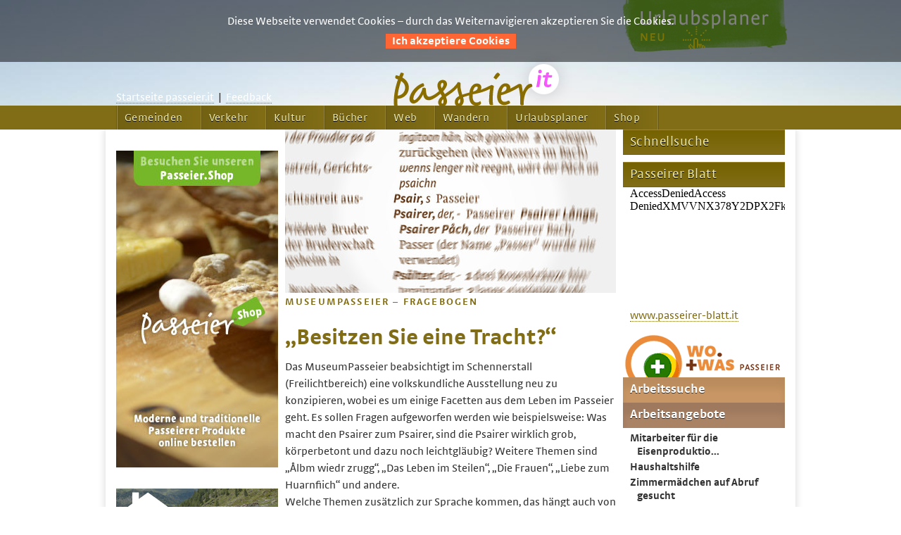

--- FILE ---
content_type: text/html;charset=utf-8
request_url: http://www.passeier.it/headnews/595-besitzen-sie-eine-tracht.html?tx_ttnews%5Bpointer%5D=4
body_size: 16219
content:
<?xml version="1.0" encoding="utf-8"?>
<!DOCTYPE html
     PUBLIC "-//W3C//DTD XHTML 1.0 Transitional//EN"
     "http://www.w3.org/TR/xhtml1/DTD/xhtml1-transitional.dtd">
<html xml:lang="de" lang="de" xmlns="http://www.w3.org/1999/xhtml">
<head>

<meta http-equiv="Content-Type" content="text/html; charset=utf-8" />
<!-- 
	This website is powered by TYPO3 - inspiring people to share!
	TYPO3 is a free open source Content Management Framework initially created by Kasper Skaarhoj and licensed under GNU/GPL.
	TYPO3 is copyright 1998-2012 of Kasper Skaarhoj. Extensions are copyright of their respective owners.
	Information and contribution at http://typo3.org/
-->

<base href="http://www.passeier.it/" />
<link rel="shortcut icon" href="http://www.passeier.it/fileadmin/img/favicon/favicon.gif" type="image/gif; charset=binary" />
<link rel="icon" href="http://www.passeier.it/fileadmin/img/favicon/favicon.gif" type="image/gif; charset=binary" />
<title>passeier.it – Moos, St. Martin, St. Leonhard – Passeiertal: „Besitzen Sie eine Tracht?“</title>
<meta name="generator" content="TYPO3 6.0 CMS" />


<link rel="stylesheet" type="text/css" href="http://www.passeier.it/typo3temp/stylesheet_cc77dd6c70.css?1424521786" media="all" />
<link rel="stylesheet" type="text/css" href="http://www.passeier.it/typo3conf/ext/mb_960gs_include/ressources/code/css/reset.css?1360310945" media="all" />
<link rel="stylesheet" type="text/css" href="http://www.passeier.it/typo3conf/ext/mb_960gs_include/ressources/code/css/text.css?1360569952" media="all" />
<link rel="stylesheet" type="text/css" href="http://www.passeier.it/typo3conf/ext/mb_960gs_include/ressources/code/css/960.css?1360310945" media="all" />
<link rel="stylesheet" type="text/css" href="http://www.passeier.it/typo3conf/ext/powermail/Resources/Public/Css/jquery.ui.theme.css?1371117582" media="all" />
<link rel="stylesheet" type="text/css" href="http://www.passeier.it/typo3conf/ext/powermail/Resources/Public/Css/jquery.ui.datepicker.css?1371117582" media="all" />
<link rel="stylesheet" type="text/css" href="http://www.passeier.it/typo3conf/ext/mb_960gs_include/ressources/code/css/960_24_col.css?1360310945" media="all" />
<link rel="stylesheet" type="text/css" href="http://www.passeier.it/fileadmin/tt_news_v3_style.css?1399013604" media="all" />
<link rel="stylesheet" type="text/css" href="http://www.passeier.it/fileadmin/skeleton24.css?1424767876" media="all" />
<link rel="stylesheet" type="text/css" href="http://www.passeier.it/fileadmin/print/print_normal.css?1369917318" media="print" title="Drucken" />
<link rel="stylesheet" type="text/css" href="http://www.passeier.it/fileadmin/fonts/webicon/font.css?1404482626" media="all" />




<script src="http://www.passeier.it/typo3temp/javascript_175aa1ef20.js?1400751120" type="text/javascript"></script>


<script type="text/javascript" src="http://use.typekit.net/ztt2jnf.js"></script><script type="text/javascript">try{Typekit.load();}catch(e){}</script><link rel="stylesheet" type="text/css" href="http://www.passeier.it/typo3temp/sass_css/style_1dc46aa5e5.css" media="screen" />
<script type="text/javascript" src="http://code.jquery.com/jquery-1.8.2.js" ></script><script type="text/javascript" src="http://www.passeier.it/fileadmin/query/jquery2.js" ></script><script type="text/javascript" src="http://www.passeier.it/fileadmin/query/dropdown.js" ></script><meta name="viewport" content="width=device-width, initial-scale=1, maximum-scale=1" />
<meta name="DC.Title" content="passeier.it" />
<meta name="DC.Creator" content="verlag.passeier.it" />
<meta name="DC.Subject" content="Passeier, Passeiertal, Moos, St. Martin, St. Leonhard, Pfelders, Platt, Rabenstein, Saltaus, Walten, Jaufenpass, Timmelsjoch, Hotel, Wandern" />
<meta name="DC.Description" content="Neues aus Passeier, Moos, St. Martin und St. Leonhard, Passeiertal. News, Veranstaltungen, Passeirer Blatt, Wetter, Jaufenpass, Timmelsjoch, Hotel, Wandern" />
<meta name="DC.Publisher" content="verlag.Passeier" />
<meta name="DC.Contributor" content="verlag.Passeier" />
<meta name="DC.Language" content="de" />


<meta name="revisit-after" content="1 day" />
<script type="text/javascript" src="http://www.passeier.it/fileadmin/query/popup.js" ></script><meta name="geo.region" content="IT-BZ" />
<meta name="geo.placename" content="Passeier" />
<meta name="geo.state" content="Südtirol" />
<meta name="geo.country" content="Italy" /><meta name="description" content="Neues aus Passeier, Moos, St. Martin und St. Leonhard, Passeiertal, Urlaub im Passeiertal, Hotel, Wandern, Veranstaltungen, Wetter, Bus, Jaufenpass, Timmelsjoch" /><meta name="keywords" content="Passeier, Passeiertal, Urlaub, Urlaub im Passeiertal, Moos, St. Martin, St. Leonhard, Pfelders, Platt, Rabenstein, Saltaus, Walten, Bus, Jaufenpass, Timmelsjoch, Hotel, Wandern" /><script type="text/javascript" src="http://www.passeier.it/fileadmin/cookies/cookie.js"></script><link rel="stylesheet" type="text/css" href="http://www.passeier.it/fileadmin/cookies/cookie.css"></script><script language="JavaScript" type="text/javascript" src="http://www.passeier.it/fileadmin/newsletter/sprachvar.js"></script><script src="http://www.passeier.it/fileadmin/codrops/menuOverlay/js/modernizr.custom.js"></script><link rel="stylesheet" href="http://www.passeier.it/typo3conf/ext/perfectlightbox/res/css/slightbox.css" type="text/css" media="screen,projection" /><script type="text/javascript" src="http://www.passeier.it/typo3conf/ext/perfectlightbox/res/js/jquery.1.5.1.min.js"></script><script type="text/javascript" src="http://www.passeier.it/typo3conf/ext/perfectlightbox/res/js/slimbox.2.0.4.yui.js"></script><script type="text/javascript">
	SlimboxOptions.resizeSpeed = 400;
	SlimboxOptions.overlayOpacity = 0.8;
	SlimboxOptions.loop = true;
	SlimboxOptions.allowSave = false;
	SlimboxOptions.slideshowAutoplay = false;
	SlimboxOptions.slideshowInterval = 5000;
	SlimboxOptions.slideshowAutoclose = true;
	SlimboxOptions.counterText = 'Bild ###x### von ###y###';</script><link rel="stylesheet" type="text/css" href="http://www.passeier.it/typo3temp/sass_css/style_1dc46aa5e5.css" media="screen" />

<script type = "text/javascript">
var $j = jQuery.noConflict();
$j(document).ready(function() {
  $j(".csc-textpic-firstcol").show(500);
  $j(".csc-textpic-firstcol").siblings().hide();
  $j(".csc-textpic-imagewrap").find(".csc-textpic-imagerow:first").siblings().hide();
});
</script>  

<link href="/typo3conf/ext/pp_carusel_slider/carousel/css/style.css" rel="stylesheet" type="text/css" />
<link href="/typo3conf/ext/pp_carusel_slider/carousel/css/jquery.jscrollpane.css" rel="stylesheet" type="text/css" />
<script src="http://www.passeier.it/typo3conf/ext/jf_headerslide/res1/js/mootools-1.3.2.js" type="text/javascript"></script>
<script src="http://www.passeier.it/typo3conf/ext/jf_headerslide/res1/js/slideshow-1.3.2.js" type="text/javascript"></script>

<link rel="stylesheet" href="http://www.passeier.it/typo3conf/ext/jf_headerslide/res1/css/slideshow.css" type="text/css" />


<script type="text/javascript">
//<![CDATA[
window.addEvent('domready', function() {
	var data = {'csm_passeier_shop_230-450_01_9f6f0f38fd.jpg': {caption:'', href:'http://www.passeier.it/shop'}, 'csm_passeier_shop_230-450_02_bd833055c2.jpg': {caption:'', href:''}, 'csm_passeier_shop_230-450_03_ef36865945.jpg': {caption:'', href:''}};
	myShow_jf_headerslide_slideshow_1239 = new Slideshow('jf_headerslide_slideshow_1239', data, {
		hu: 'typo3temp/_processed_/',
		captions: false,
		controller: false,
		
		loader: false,
		resize: false,
		center: false,
		type: 'fade',
		duration: 2000,
		delay: 6000,
		pan: 20,
		zoom: 10,
		color: ['#cc0000','#ff00ff'],
		transition: 'back:in:out',
		random: false,
		paused: false,
		width: '230',
		height: '450',
		thumbnails: false,
		fast: OnStart
	});
});
//]]>
</script>
<style type="text/css">

#jf_headerslide_slideshow_1239 .slideshow-images {width: 230px; height: 450px;}
</style>

<script type="text/javascript">
//<![CDATA[
window.addEvent('domready', function() {
	var data = {'csm_wandern_11_bd9f392815.png': {caption:'', href:'http://www.passeier.it/suedtirol-passeiertal/wandern.html'}, 'csm_wandern_12_e4556d6c40.png': {caption:'', href:'http://www.passeier.it/suedtirol-passeiertal/wandern.html'}, 'csm_wandern_13_3790ce52a0.png': {caption:'', href:'http://www.passeier.it/suedtirol-passeiertal/wandern.html'}, 'csm_wandern_14_e5a7c891a9.png': {caption:'', href:'http://www.passeier.it/suedtirol-passeiertal/wandern.html'}, 'csm_wandern_15_5a7badcd64.png': {caption:'', href:'http://www.passeier.it/suedtirol-passeiertal/wandern.html'}};
	myShow_jf_headerslide_slideshow_798 = new Slideshow('jf_headerslide_slideshow_798', data, {
		hu: 'typo3temp/_processed_/',
		captions: false,
		controller: false,
		
		loader: false,
		resize: false,
		center: false,
		type: 'fade',
		duration: 2000,
		delay: 6000,
		pan: 20,
		zoom: 10,
		color: ['#cc0000','#ff00ff'],
		transition: 'back:in:out',
		random: false,
		paused: false,
		width: '230',
		height: '150',
		thumbnails: false,
		fast: OnStart
	});
});
//]]>
</script>
<style type="text/css">

#jf_headerslide_slideshow_798 .slideshow-images {width: 230px; height: 150px;}
</style>



</head>
<body>

  
  
  <div id="headwrap"> 
			<div id="header" class="backimage" ></div> <!-- Header 100% -->
			<div id="header_image" >
				<div class="container" id="logo">
					<span id="header_menu"><!--DMAILER_SECTION_BOUNDARY_--><div id="c190"class=layout-0 class="csc-default"><p class="bodytext"><a href="http://www.passeier.it/" class="external-link-new-window" >Startseite passeier.it</a>&nbsp; |&nbsp; <a href="http://www.passeier.it/site/feedback.html" title="Opens internal link in current window" class="internal-link" >Feedback</a></p></div><!--DMAILER_SECTION_BOUNDARY_END--></span>	
					  <map id="passeierLogo" name="map"> <img title=""src="http://www.passeier.it/fileadmin/img/backstretchimg/head_passeier_01.png"  usemap="#map">
  <area shape="rect" coords="50,20,350,100" href="index.php" alt="Passeier.it" target="">
  </map>
					<a id="urlaubsplanerImage" class='urlaubBannerDeut' href="http://www.passeier.it/suedtirol-passeiertal/urlaubsplaner/startseite.html"></a>
				</div>				
			</div>								
		</div>	
   
     <!-- wurde wegen des HeadBackstretches ausgeblendet  
	   	div id ="wrapoben" class="container"> 
        <map id="header_imag1" name="map"> <img title=""src="http://www.passeier.it/fileadmin/img/head_background/head_img_01.jpg"  usemap="#map">
  <area shape="rect" coords="380,20,600,100" href="index.php" alt="Passeier.it" target="">
  </map>
      <div id="site2" class="six columns alpha"> </div> 
      <div id="headerimage" class="twentyfour columns alpha"><a id="ausblenden" href="index.php"><img src="http://www.passeier.it/fileadmin/img/head_01.gif" width="300" height="100" border="0" alt="" /></a></div>      
    </div-->
  
  <div id="wrapmain">
		<div id="wrapmenu">
			<p class='button-menu-overlay geschlossen'><button id="trigger-overlay" type="button" ></button></p>
			<div id="navigation" class="container overlay overlay-slidedown">
				<div class='close-overlapping-menu'><button class="overlay-close " type="button">X</button></div>		
				<ul><li><a href="http://www.passeier.it/gemeinden/st-martin.html"  class = "nav_level1">Gemeinden</a></li><li><a href="http://www.passeier.it/verkehr/bus.html"  class = "nav_level1">Verkehr</a></li><li><a href="http://www.passeier.it/kultur/museen/museumpasseier.html"  class = "nav_level1">Kultur</a></li><li><a href="http://www.passeier.it/buecher/verlagpasseier/skitouren-und-schneeschuhwandern-in-passeier.html"  class = "nav_level1">Bücher</a></li><li><a href="http://www.passeier.it/web/webverzeichnis.html"  class = "nav_level1">Web</a></li><li><a href="http://www.passeier.it/suedtirol-passeiertal/wandern.html"  class = "nav_level1">Wandern</a></li><li><a href="http://www.passeier.it/suedtirol-passeiertal/urlaubsplaner/startseite.html"  class = "nav_level1">Urlaubsplaner</a></li><li><a href="http://www.passeier.it/shop/startseite-shop.html"  class = "nav_level1">Shop</a></li></ul>
			</div>			
		</div> 	 
	  
	    <div id ="wrap" class="container"> 
	      <div id="mainpart" class="eighteen columns alpha">
	        <div id="eye4" class="eighteen columns alpha"></div>
	        <div class="eighteen columns alpha">
	          <div class="six columns alpha">
	            <!--       <div id="main2" class="six columns alpha">  </div>   -->
	            <div id="navigation2" class="six columns alpha">      <!--DMAILER_SECTION_BOUNDARY_--><a id="c1239"></a><div class="csc-space-before-"></div><div class="csc-header csc-header-n1"><h1 class="csc-firstHeader"> </h1></div>
<div id="jf_headerslide_slideshow_1239" class="slideshow" style="width:230px; height:450px;">
<script type="text/javascript">
//<![CDATA[
document.writeln('<a href="http://www.passeier.it/shop" title="" >');
document.writeln('<img src="clear.gif" width="230" height="450" alt="" />');
document.writeln('</a>');
//]]>
</script>
<noscript>
<p>
<a href="http://www.passeier.it/shop" title="" >
<img src="http://www.passeier.it/typo3temp/_processed_/csm_passeier_shop_230-450_01_9f6f0f38fd.jpg" width="230" height="450" alt="" />
</a>
</p>
</noscript>
</div><div class="csc-space-after-20"></div><!--DMAILER_SECTION_BOUNDARY_END--><!--DMAILER_SECTION_BOUNDARY_--><a id="c798"></a><div class="csc-space-before-"></div><div class="csc-header csc-header-n1"><h1 class="csc-firstHeader"> </h1></div>
<div id="jf_headerslide_slideshow_798" class="slideshow" style="width:230px; height:150px;">
<script type="text/javascript">
//<![CDATA[
document.writeln('<a href="http://www.passeier.it/suedtirol-passeiertal/wandern.html" title="" >');
document.writeln('<img src="clear.gif" width="230" height="150" alt="" />');
document.writeln('</a>');
//]]>
</script>
<noscript>
<p>
<a href="http://www.passeier.it/suedtirol-passeiertal/wandern.html" title="" >
<img src="http://www.passeier.it/typo3temp/_processed_/csm_wandern_11_bd9f392815.png" width="230" height="150" alt="" />
</a>
</p>
</noscript>
</div><div class="csc-space-after-10"></div><!--DMAILER_SECTION_BOUNDARY_END--><!--DMAILER_SECTION_BOUNDARY_--><div id="c765"class=layout-0 class="csc-default"><div class="csc-header csc-header-n1"><h1 class="csc-firstHeader"> </h1></div><div class="csc-textpic csc-textpic-center csc-textpic-above"><div class="csc-textpic-imagewrap"><div class="csc-textpic-center-outer"><div class="csc-textpic-center-inner"><div class="csc-textpic-image csc-textpic-last"><a href="http://www.passeier.it/suedtirol-passeiertal/urlaubsplaner/startseite.html" ><img src="http://www.passeier.it/fileadmin/img/urlaub/banner/banner_urlaubsplaner_01.gif" width="230" height="158" border="0"  alt="" /></a></div></div></div></div></div></div><!--DMAILER_SECTION_BOUNDARY_END--></div>  
	          </div>  
	       
	        <!--TYPO3SEARCH_begin-->
	          
	          <div id="main7" class="twelve columns omega"> <!--DMAILER_SECTION_BOUNDARY_--><div id="c221"class=layout-0 class="csc-default">
<div class="news-single-item">
		
  <!--  <div class="news-single-rightbox"> -->
	<!--	 -->
		<div class="news-single-img"><a href="http://www.passeier.it/uploads/pics/Woerterbuch_05.jpg" title="Passeirer Wörterbuch" rel="lightbox[lb595]"><img src="http://www.passeier.it/typo3temp/_processed_/csm_Woerterbuch_05_a5344cd63e.jpg" width="470" height="232" border="0" alt="Passeirer Wörterbuch" /></a><p class="news-single-imgcaption" style="width:470px;"></p></div>
<span style="display:none;"></span> 
		 
  <!--   </div> -->
        
        <hr class="cl-right" />
        <p class="head">MuseumPasseier – Fragebogen</p>
		<h1>„Besitzen Sie eine Tracht?“</h1>
                
      <span class="bodytext">  <p>Das MuseumPasseier beabsichtigt im Schennerstall (Freilichtbereich) eine volkskundliche Ausstellung neu zu konzipieren, wobei es um einige Facetten aus dem Leben im Passeier geht. Es sollen Fragen aufgeworfen werden wie beispielsweise: Was macht den Psairer zum Psairer, sind die Psairer wirklich grob, körperbetont und dazu noch leichtgläubig? Weitere Themen sind „Ålbm wiedr zrugg“, „Das Leben im Steilen“, „Die Frauen“, „Liebe zum Huarnfiich“ und andere.<br />Welche Themen zusätzlich zur Sprache kommen, das hängt auch von eurer Beurteilung des Psairer Charakters ab. David Hofer möchte die Eigenschaften der Talbevölkerung in einer Diplomarbeit näher ergründen und hat in Zusammenarbeit mit dem Museum einen Fragebogen ausgearbeitet, der von möglichst vielen Psai­rern, aber auch von Auswärtigen ausgefüllt werden sollte, um einen möglichst objektiven Einblick in die typischen Charaktereigenschaften der Menschen im Tal zu erhalten. Hier bitten wir euch um eure Mitarbeit. Die Fragebögen liegen im MuseumPasseier, im Bunker Mooseum, in den Bibliotheken, in der Tischlerei Heinrich Hofer, bei allen Tourismusbüros und in der Raiffeisenkasse Passeier auf. Sie können dort mitgenommen und an den genannten Orten auch wieder abgegeben werden. Auch online können die Frage­bögen direkt ausgefüllt werden (Link unten).<br /><b>Letzter Abgabetermin ist der 31. August</b>. Zwar bedeutet es einen bestimmten Zeitaufwand, sich mit den dort aufgeworfenen Fragen zu befassen, aber wir zählen trotzdem darauf, dass möglichst viele an unserem Projekt mitarbeiten und somit zu einer gut untermauerten Diplomarbeit und zu einer interessanten neuen Volkskundeausstellung im MuseumPasseier beitragen. Wir zählen auf eure Unter­stützung und bedanken uns im Voraus!</p>
<p><a href="http://www.q-set.at/q-set.php?sCode=YHDJKUAYEGSA" title="Opens external link in new window" target="_blank" class="external-link-new-window" >Zum Online-Fragebogen &gt;&gt;&gt;</a></p>  </span>
        
        <div class="inhalt-single">
	<!--	
	 	<div style="float:right;"><a href="http://www.passeier.it/headnews/596-sportarena-macht-ferien.html" title="SportArena macht Ferien">SportArena macht Ferien&nbsp;&gt;</a></div>
		<a href="http://www.passeier.it/headnews/593-oetztaler-radmarathon.html" title="Ötztaler Radmarathon">&lt;&nbsp;Ötztaler Radmarathon</a>
        27.08.2014 14:15 
         Kategorie: Head, Kultur  <br />-->

        <p>   David Hofer und Albin Pixner<br /> </p> 
		

            

                     
                     
                     
                     
                     

					 
                   

                    
                     
                    
                    
                    

            
            
            
</div>
		
		    <div class="news-single-backlink">
    <a href="http://www.passeier.it/home.html" > <!-- &lt;- Zurück zu: Home --> </a>
    </div>
</div>
</div><!--DMAILER_SECTION_BOUNDARY_END--></div>      
	        
	        <!--TYPO3SEARCH_end-->
	            
	          <div id="latest_news" class="twelve columns omega"> <!--DMAILER_SECTION_BOUNDARY_--><div id="c222"class=layout-0 class="csc-default">
<div class="news-latest-container">
    
			
			<div class="latest-image" >	  
            	<div id="bild">  <a href="http://www.passeier.it/headnews/803-schwimmbaeder-oeffnen.html" title="Schwimmbäder öffnen"><img src="http://www.passeier.it/typo3temp/_processed_/csm_Schwimmbad_04_3dae24ae3a.jpg" width="131" height="80" border="0" alt="" /></a> </div>
			</div>
            
            <div class="news-latest-item" id="text_news">
     <!--           <span class="news-latest-date">22.05.2015 </span>    --> 		
				
				<a href="http://www.passeier.it/headnews/803-schwimmbaeder-oeffnen.html" title="Schwimmbäder öffnen"><p class="head">St. Martin – St. Leonhard</p></a> 
				<h3><a href="http://www.passeier.it/headnews/803-schwimmbaeder-oeffnen.html" title="Schwimmbäder öffnen">Schwimmbäder öffnen</a></h3>
                <hr class="clearer" />
               <a href="http://www.passeier.it/headnews/803-schwimmbaeder-oeffnen.html" title="Schwimmbäder öffnen"> <p>Die Freibäder von St. Martin und St. Leonhard werden geöffnet.</p> <!-- <b>St. Martin</b><br />Das Schwimmbad ist ab Samstag, den 30.5.2015 und bei&nbsp;... --> </a>
				<span class="more"><a href="http://www.passeier.it/headnews/803-schwimmbaeder-oeffnen.html" title="Schwimmbäder öffnen">	[mehr] </a> </span>

<!-- Mögliche Sachen die man hier einblenden könnte

			<div class="news-latest-category"> Kat: Sport  </div>  --> 


            </div>
        
			
			<div class="latest-image" >	  
            	<div id="bild">  <a href="http://www.passeier.it/headnews/801-familienhuettenlager.html" title="Familienhüttenlager"><img src="http://www.passeier.it/typo3temp/_processed_/csm_Abenteuerwochenende_02_e437118d1d.jpg" width="131" height="80" border="0" alt="Familienhüttenlager" /></a> </div>
			</div>
            
            <div class="news-latest-item" id="text_news">
     <!--           <span class="news-latest-date">18.05.2015 </span>    --> 		
				
				<a href="http://www.passeier.it/headnews/801-familienhuettenlager.html" title="Familienhüttenlager"><p class="head">AVS – St. Leonhard</p></a> 
				<h3><a href="http://www.passeier.it/headnews/801-familienhuettenlager.html" title="Familienhüttenlager">Familienhüttenlager</a></h3>
                <hr class="clearer" />
               <a href="http://www.passeier.it/headnews/801-familienhuettenlager.html" title="Familienhüttenlager"> <p>Vom Samstag, den 23. Mai – 25. Mai</p> <!-- Das Familienhüttenlager findet vom Samstag, den 23. bis einschließlich Montag, den&nbsp;... --> </a>
				<span class="more"><a href="http://www.passeier.it/headnews/801-familienhuettenlager.html" title="Familienhüttenlager">	[mehr] </a> </span>

<!-- Mögliche Sachen die man hier einblenden könnte

			<div class="news-latest-category"> Kat: Sport  </div>  --> 


            </div>
        
			
			<div class="latest-image" >	  
            	<div id="bild">  <a href="http://www.passeier.it/headnews/800-die-jaufenburg-ist-wieder-geoeffnet.html" title="Die Jaufenburg ist wieder geöffnet"><img src="http://www.passeier.it/typo3temp/_processed_/csm_B_03_8d511334b1.jpg" width="131" height="80" border="0" alt="Jaufenburg" /></a> </div>
			</div>
            
            <div class="news-latest-item" id="text_news">
     <!--           <span class="news-latest-date">18.05.2015 </span>    --> 		
				
				<a href="http://www.passeier.it/headnews/800-die-jaufenburg-ist-wieder-geoeffnet.html" title="Die Jaufenburg ist wieder geöffnet"><p class="head">MuseumPasseier</p></a> 
				<h3><a href="http://www.passeier.it/headnews/800-die-jaufenburg-ist-wieder-geoeffnet.html" title="Die Jaufenburg ist wieder geöffnet">Die Jaufenburg ist wieder geöffnet</a></h3>
                <hr class="clearer" />
               <a href="http://www.passeier.it/headnews/800-die-jaufenburg-ist-wieder-geoeffnet.html" title="Die Jaufenburg ist wieder geöffnet"> <p>Die Jaufenburg ist wieder dienstags und donnerstags, von 14 bis 16 Uhr, geöffnet.</p> <!-- Die Jaufenburg, die einst eine prächtige Burganlage war, ist ausgehend von der&nbsp;... --> </a>
				<span class="more"><a href="http://www.passeier.it/headnews/800-die-jaufenburg-ist-wieder-geoeffnet.html" title="Die Jaufenburg ist wieder geöffnet">	[mehr] </a> </span>

<!-- Mögliche Sachen die man hier einblenden könnte

			<div class="news-latest-category"> Kat: Head, Kultur, 2015  </div>  --> 


            </div>
        
			
			<div class="latest-image" >	  
            	<div id="bild">  <a href="http://www.passeier.it/headnews/795-internationaler-museumstag.html" title="Internationaler Museumstag"><img src="http://www.passeier.it/typo3temp/_processed_/csm_Museumstag_03_14bffe81b9.jpg" width="131" height="80" border="0" alt="Museumstag" /></a> </div>
			</div>
            
            <div class="news-latest-item" id="text_news">
     <!--           <span class="news-latest-date">15.05.2015 </span>    --> 		
				
				<a href="http://www.passeier.it/headnews/795-internationaler-museumstag.html" title="Internationaler Museumstag"><p class="head">17. Mai</p></a> 
				<h3><a href="http://www.passeier.it/headnews/795-internationaler-museumstag.html" title="Internationaler Museumstag">Internationaler Museumstag</a></h3>
                <hr class="clearer" />
               <a href="http://www.passeier.it/headnews/795-internationaler-museumstag.html" title="Internationaler Museumstag"> <p>Am Sonntag, den 17. Mai ist der internationale Museumstag</p> <!-- <b>Museum Passeier:</b><br />Am Sonntag, den 17. Mai, von 10 – 18 Uhr, gilt an&nbsp;... --> </a>
				<span class="more"><a href="http://www.passeier.it/headnews/795-internationaler-museumstag.html" title="Internationaler Museumstag">	[mehr] </a> </span>

<!-- Mögliche Sachen die man hier einblenden könnte

			<div class="news-latest-category"> Kat: Head, Kultur, 2015  </div>  --> 


            </div>
        
			
			<div class="latest-image" >	  
            	<div id="bild">  <a href="http://www.passeier.it/headnews/793-eroeffnung-erlebnis-freibad.html" title="Eröffnung Erlebnis-Freibad"><img src="http://www.passeier.it/typo3temp/_processed_/csm_Schwimmbad_03_ee726ad7d9.jpg" width="131" height="80" border="0" alt="" /></a> </div>
			</div>
            
            <div class="news-latest-item" id="text_news">
     <!--           <span class="news-latest-date">15.05.2015 </span>    --> 		
				
				<a href="http://www.passeier.it/headnews/793-eroeffnung-erlebnis-freibad.html" title="Eröffnung Erlebnis-Freibad"><p class="head">SportArena St. Leonhard</p></a> 
				<h3><a href="http://www.passeier.it/headnews/793-eroeffnung-erlebnis-freibad.html" title="Eröffnung Erlebnis-Freibad">Eröffnung Erlebnis-Freibad</a></h3>
                <hr class="clearer" />
               <a href="http://www.passeier.it/headnews/793-eroeffnung-erlebnis-freibad.html" title="Eröffnung Erlebnis-Freibad"> <p>Das Erlebnis-Freibad öffnet am Samstag, den 16. Mai 2015 mit freiem Eintritt.</p> <!-- Es warten Wasserrutsche, Wasserfall und ein Strömungssprudel und auf die ganz&nbsp;... --> </a>
				<span class="more"><a href="http://www.passeier.it/headnews/793-eroeffnung-erlebnis-freibad.html" title="Eröffnung Erlebnis-Freibad">	[mehr] </a> </span>

<!-- Mögliche Sachen die man hier einblenden könnte

			<div class="news-latest-category"> Kat: Head, Sport, 2015  </div>  --> 


            </div>
        
			
			<div class="latest-image" >	  
            	<div id="bild">  <a href="http://www.passeier.it/headnews/799-eroeffnung-des-beach-freiplatzes.html" title="Eröffnung des Beach-Freiplatzes"><img src="http://www.passeier.it/typo3temp/_processed_/csm_beachvolley_02_7f12f5c6d8.jpg" width="131" height="80" border="0" alt="Beachvollyball" /></a> </div>
			</div>
            
            <div class="news-latest-item" id="text_news">
     <!--           <span class="news-latest-date">11.05.2015 </span>    --> 		
				
				<a href="http://www.passeier.it/headnews/799-eroeffnung-des-beach-freiplatzes.html" title="Eröffnung des Beach-Freiplatzes"><p class="head">SportArena</p></a> 
				<h3><a href="http://www.passeier.it/headnews/799-eroeffnung-des-beach-freiplatzes.html" title="Eröffnung des Beach-Freiplatzes">Eröffnung des Beach-Freiplatzes</a></h3>
                <hr class="clearer" />
               <a href="http://www.passeier.it/headnews/799-eroeffnung-des-beach-freiplatzes.html" title="Eröffnung des Beach-Freiplatzes"> <p>Der Beachplatz mit Flutlicht ist ab sofort bespielbar.
Reservierungen in der Sportarena, T 0473...</p> <!-- Der Beachplatz mit Flutlicht ist ab sofort bespielbar.
Reservierungen in der&nbsp;... --> </a>
				<span class="more"><a href="http://www.passeier.it/headnews/799-eroeffnung-des-beach-freiplatzes.html" title="Eröffnung des Beach-Freiplatzes">	[mehr] </a> </span>

<!-- Mögliche Sachen die man hier einblenden könnte

			<div class="news-latest-category"> Kat: Sport  </div>  --> 


            </div>
        
			
			<div class="latest-image" >	  
            	<div id="bild">  <a href="http://www.passeier.it/headnews/797-zanele-muholi.html" title="Zanele Muholi"><img src="http://www.passeier.it/typo3temp/_processed_/csm_Zanele_Muholi_50ef980f9e.jpg" width="131" height="80" border="0" alt="Zanele Muholi" /></a> </div>
			</div>
            
            <div class="news-latest-item" id="text_news">
     <!--           <span class="news-latest-date">11.05.2015 </span>    --> 		
				
				<a href="http://www.passeier.it/headnews/797-zanele-muholi.html" title="Zanele Muholi"><p class="head"></p></a> 
				<h3><a href="http://www.passeier.it/headnews/797-zanele-muholi.html" title="Zanele Muholi">Zanele Muholi</a></h3>
                <hr class="clearer" />
               <a href="http://www.passeier.it/headnews/797-zanele-muholi.html" title="Zanele Muholi"> <p>Zanele Muholi und „Heldinnen“ im MuseumPasseier</p> <!-- Zanele Muholi und „Heldinnen“ im <link&nbsp;... --> </a>
				<span class="more"><a href="http://www.passeier.it/headnews/797-zanele-muholi.html" title="Zanele Muholi">	[mehr] </a> </span>

<!-- Mögliche Sachen die man hier einblenden könnte

			<div class="news-latest-category"> Kat: Das besondere Bild, 2015  </div>  --> 


            </div>
        
			
			<div class="latest-image" >	  
            	<div id="bild">  <a href="http://www.passeier.it/headnews/796-ergebnisse-gemeinderatswahlen-2015.html" title="Ergebnisse Gemeinderatswahlen 2015"><img src="http://www.passeier.it/typo3temp/_processed_/csm_gemeinderatswahlen_2105_01_871a084f57.jpg" width="131" height="80" border="0" alt="Ergebnisse Gemeinderatswahlen 2015" /></a> </div>
			</div>
            
            <div class="news-latest-item" id="text_news">
     <!--           <span class="news-latest-date">11.05.2015 </span>    --> 		
				
				<a href="http://www.passeier.it/headnews/796-ergebnisse-gemeinderatswahlen-2015.html" title="Ergebnisse Gemeinderatswahlen 2015"><p class="head">St. Martin und Moos</p></a> 
				<h3><a href="http://www.passeier.it/headnews/796-ergebnisse-gemeinderatswahlen-2015.html" title="Ergebnisse Gemeinderatswahlen 2015">Ergebnisse Gemeinderatswahlen 2015</a></h3>
                <hr class="clearer" />
               <a href="http://www.passeier.it/headnews/796-ergebnisse-gemeinderatswahlen-2015.html" title="Ergebnisse Gemeinderatswahlen 2015"> <p>In St. Martin wurde Rosmarie Pamer als Bürgermeisterin wiedergewählt und in Moos wurde Gothard...</p> <!-- <h1><b>St. Martin in Passeier<br /></b></h1>
<b>Bürgermeisterwahl:<br /></b>
1172&nbsp;... --> </a>
				<span class="more"><a href="http://www.passeier.it/headnews/796-ergebnisse-gemeinderatswahlen-2015.html" title="Ergebnisse Gemeinderatswahlen 2015">	[mehr] </a> </span>

<!-- Mögliche Sachen die man hier einblenden könnte

			<div class="news-latest-category"> Kat: Head, 2015  </div>  --> 


            </div>
        
			
			<div class="latest-image" >	  
            	<div id="bild">  <a href="http://www.passeier.it/headnews/789-gemeinderatswahlen-2015.html" title="Gemeinderatswahlen 2015"><img src="http://www.passeier.it/typo3temp/_processed_/csm_gemeinderatswahlen_02_c9897152be.jpg" width="131" height="80" border="0" alt="Gemeinderatswahlen 2015, Passeier" /></a> </div>
			</div>
            
            <div class="news-latest-item" id="text_news">
     <!--           <span class="news-latest-date">08.05.2015 </span>    --> 		
				
				<a href="http://www.passeier.it/headnews/789-gemeinderatswahlen-2015.html" title="Gemeinderatswahlen 2015"><p class="head">Kandidatinnen und Kandidaten</p></a> 
				<h3><a href="http://www.passeier.it/headnews/789-gemeinderatswahlen-2015.html" title="Gemeinderatswahlen 2015">Gemeinderatswahlen 2015</a></h3>
                <hr class="clearer" />
               <a href="http://www.passeier.it/headnews/789-gemeinderatswahlen-2015.html" title="Gemeinderatswahlen 2015"> <p>Folgende Kandidatinnen und Kandidaten stehen, am 10. Mai, in den Gemeinden Moos und St. Martin zur...</p> <!-- <link http://www.passeier.it/headnews/796-ergebnisse-gemeinderatswahlen-2015.html -&nbsp;... --> </a>
				<span class="more"><a href="http://www.passeier.it/headnews/789-gemeinderatswahlen-2015.html" title="Gemeinderatswahlen 2015">	[mehr] </a> </span>

<!-- Mögliche Sachen die man hier einblenden könnte

			<div class="news-latest-category"> Kat: Head  </div>  --> 


            </div>
        
			
			<div class="latest-image" >	  
            	<div id="bild">  <a href="http://www.passeier.it/headnews/792-3-weinpasseier.html" title="3. WeinPasseier"><img src="http://www.passeier.it/typo3temp/_processed_/csm_Wein_b5dcb26028.jpg" width="131" height="80" border="0" alt="Wein" /></a> </div>
			</div>
            
            <div class="news-latest-item" id="text_news">
     <!--           <span class="news-latest-date">05.05.2015 </span>    --> 		
				
				<a href="http://www.passeier.it/headnews/792-3-weinpasseier.html" title="3. WeinPasseier"><p class="head">8.5.2015 – St. Leonhard</p></a> 
				<h3><a href="http://www.passeier.it/headnews/792-3-weinpasseier.html" title="3. WeinPasseier">3. WeinPasseier</a></h3>
                <hr class="clearer" />
               <a href="http://www.passeier.it/headnews/792-3-weinpasseier.html" title="3. WeinPasseier"> <p>Am Freitag, den 8. Mai, im Vereinshaus von St. Leonhard, von 16 bis 22 Uhr</p> <!-- Unter dem Motto „WeinPasseier“ präsentieren über 30 Südtiroler Weinproduzenten und&nbsp;... --> </a>
				<span class="more"><a href="http://www.passeier.it/headnews/792-3-weinpasseier.html" title="3. WeinPasseier">	[mehr] </a> </span>

<!-- Mögliche Sachen die man hier einblenden könnte

			<div class="news-latest-category"> Kat: Head, Verschiedenes, 2015  </div>  --> 


            </div>
        
			
			<div class="latest-image" >	  
            	<div id="bild">  <a href="http://www.passeier.it/headnews/791-schneeberg-und-is-fleischpankl.html" title="Schneeberg und is Fleischpankl"><img src="http://www.passeier.it/typo3temp/_processed_/csm_ausstellung_fleischpankl_01_06290f4ce3.jpg" width="131" height="80" border="0" alt="Schneeberg und is Fleischpankl" /></a> </div>
			</div>
            
            <div class="news-latest-item" id="text_news">
     <!--           <span class="news-latest-date">30.04.2015 </span>    --> 		
				
				<a href="http://www.passeier.it/headnews/791-schneeberg-und-is-fleischpankl.html" title="Schneeberg und is Fleischpankl"><p class="head">2.5.2015 – Bunker Mooseum</p></a> 
				<h3><a href="http://www.passeier.it/headnews/791-schneeberg-und-is-fleischpankl.html" title="Schneeberg und is Fleischpankl">Schneeberg und is Fleischpankl</a></h3>
                <hr class="clearer" />
               <a href="http://www.passeier.it/headnews/791-schneeberg-und-is-fleischpankl.html" title="Schneeberg und is Fleischpankl"> <p>Eröffnung der Ausstellung & Workshop für Kinder</p> <!-- Eröffnung der Ausstellung „Schneeberg und is Fleischpankl“ am Samstag, den 2. Mai,&nbsp;... --> </a>
				<span class="more"><a href="http://www.passeier.it/headnews/791-schneeberg-und-is-fleischpankl.html" title="Schneeberg und is Fleischpankl">	[mehr] </a> </span>

<!-- Mögliche Sachen die man hier einblenden könnte

			<div class="news-latest-category"> Kat: Head, Kultur  </div>  --> 


            </div>
        
			
			<div class="latest-image" >	  
            	<div id="bild">  <a href="http://www.passeier.it/headnews/790-pocahontas.html" title="Pocahontas"><img src="http://www.passeier.it/typo3temp/_processed_/csm_Pocahontas_5549c7ee7d.jpg" width="131" height="80" border="0" alt="" /></a> </div>
			</div>
            
            <div class="news-latest-item" id="text_news">
     <!--           <span class="news-latest-date">28.04.2015 </span>    --> 		
				
				<a href="http://www.passeier.it/headnews/790-pocahontas.html" title="Pocahontas"><p class="head">Kinderkino Moos</p></a> 
				<h3><a href="http://www.passeier.it/headnews/790-pocahontas.html" title="Pocahontas">Pocahontas</a></h3>
                <hr class="clearer" />
               <a href="http://www.passeier.it/headnews/790-pocahontas.html" title="Pocahontas"> <p>Am Mittwoch, 29. April 2015, um 15 Uhr, Kostenloser Eintritt, Popcorn und Himbeersaft inklusive!</p> <!-- England, Anfang des 17. Jahrhunderts: Eine Expedition unter Gouverneur Ratcliffe&nbsp;... --> </a>
				<span class="more"><a href="http://www.passeier.it/headnews/790-pocahontas.html" title="Pocahontas">	[mehr] </a> </span>

<!-- Mögliche Sachen die man hier einblenden könnte

			<div class="news-latest-category"> Kat: Kultur  </div>  --> 


            </div>
        
			
			<div class="latest-image" >	  
            	<div id="bild">  <a href="http://www.passeier.it/headnews/788-timmelsjoch.html" title="Timmelsjoch"><img src="http://www.passeier.it/typo3temp/_processed_/csm_passeiertal.it_02_2c46acaeca.jpg" width="131" height="80" border="0" alt="Timmelsjoch" /></a> </div>
			</div>
            
            <div class="news-latest-item" id="text_news">
     <!--           <span class="news-latest-date">25.04.2015 </span>    --> 		
				
				<a href="http://www.passeier.it/headnews/788-timmelsjoch.html" title="Timmelsjoch"><p class="head"></p></a> 
				<h3><a href="http://www.passeier.it/headnews/788-timmelsjoch.html" title="Timmelsjoch">Timmelsjoch</a></h3>
                <hr class="clearer" />
               <a href="http://www.passeier.it/headnews/788-timmelsjoch.html" title="Timmelsjoch"> <p>Die Schneeräumung auf dem Timmelsjoch hat begonnen (Foto: www.timmelsjoch.com)</p> <!-- Die Schneeräumung auf dem Timmelsjoch hat begonnen (Foto: <link&nbsp;... --> </a>
				<span class="more"><a href="http://www.passeier.it/headnews/788-timmelsjoch.html" title="Timmelsjoch">	[mehr] </a> </span>

<!-- Mögliche Sachen die man hier einblenden könnte

			<div class="news-latest-category"> Kat: Das besondere Bild, 2015  </div>  --> 


            </div>
        
			
			<div class="latest-image" >	  
            	<div id="bild">  <a href="http://www.passeier.it/headnews/787-fuehrerscheinzeugnisse.html" title="Führerscheinzeugnisse"><img src="http://www.passeier.it/typo3temp/_processed_/csm_fuehrerschein_01_76021759b5.jpg" width="131" height="80" border="0" alt="" /></a> </div>
			</div>
            
            <div class="news-latest-item" id="text_news">
     <!--           <span class="news-latest-date">24.04.2015 </span>    --> 		
				
				<a href="http://www.passeier.it/headnews/787-fuehrerscheinzeugnisse.html" title="Führerscheinzeugnisse"><p class="head">Gesundheitssprengel Passeier</p></a> 
				<h3><a href="http://www.passeier.it/headnews/787-fuehrerscheinzeugnisse.html" title="Führerscheinzeugnisse">Führerscheinzeugnisse</a></h3>
                <hr class="clearer" />
               <a href="http://www.passeier.it/headnews/787-fuehrerscheinzeugnisse.html" title="Führerscheinzeugnisse"> <p>Seit April werden die Visiten zur Erlangung bzw. Erneuerung des Führerscheins aller Kategorien...</p> <!-- Seit April werden die Visiten zur Erlangung bzw. Erneuerung des Führerscheins aller&nbsp;... --> </a>
				<span class="more"><a href="http://www.passeier.it/headnews/787-fuehrerscheinzeugnisse.html" title="Führerscheinzeugnisse">	[mehr] </a> </span>

<!-- Mögliche Sachen die man hier einblenden könnte

			<div class="news-latest-category"> Kat: Head, Verschiedenes  </div>  --> 


            </div>
        
			
			<div class="latest-image" >	  
            	<div id="bild">  <a href="http://www.passeier.it/headnews/786-schwimmkurs-fuer-erwachsene.html" title="Schwimmkurs für Erwachsene"><img src="http://www.passeier.it/typo3temp/_processed_/csm_wasser_01_6aa73a2c8f.jpg" width="131" height="80" border="0" alt="" /></a> </div>
			</div>
            
            <div class="news-latest-item" id="text_news">
     <!--           <span class="news-latest-date">24.04.2015 </span>    --> 		
				
				<a href="http://www.passeier.it/headnews/786-schwimmkurs-fuer-erwachsene.html" title="Schwimmkurs für Erwachsene"><p class="head">Anmeldung</p></a> 
				<h3><a href="http://www.passeier.it/headnews/786-schwimmkurs-fuer-erwachsene.html" title="Schwimmkurs für Erwachsene">Schwimmkurs für Erwachsene</a></h3>
                <hr class="clearer" />
               <a href="http://www.passeier.it/headnews/786-schwimmkurs-fuer-erwachsene.html" title="Schwimmkurs für Erwachsene"> <p>Schwimmen ist ein Gesundheitssport. Voraussetzung ist richtige Technik, Atmung und Stil. Vor allem...</p> <!-- Schwimmen ist ein Gesundheitssport. Voraussetzung ist richtige Technik, Atmung und&nbsp;... --> </a>
				<span class="more"><a href="http://www.passeier.it/headnews/786-schwimmkurs-fuer-erwachsene.html" title="Schwimmkurs für Erwachsene">	[mehr] </a> </span>

<!-- Mögliche Sachen die man hier einblenden könnte

			<div class="news-latest-category"> Kat: Sport  </div>  --> 


            </div>
        
			
			<div class="latest-image" >	  
            	<div id="bild">  <a href="http://www.passeier.it/headnews/782-das-passeirer-blatt-ist-erschienen.html" title="Das Passeirer Blatt ist erschienen"><img src="http://www.passeier.it/typo3temp/_processed_/csm_passeirer_blatt_14_6b6dfa1cdf.jpg" width="131" height="80" border="0" alt="Passeirer Blatt" /></a> </div>
			</div>
            
            <div class="news-latest-item" id="text_news">
     <!--           <span class="news-latest-date">22.04.2015 </span>    --> 		
				
				<a href="http://www.passeier.it/headnews/782-das-passeirer-blatt-ist-erschienen.html" title="Das Passeirer Blatt ist erschienen"><p class="head">April-Ausgabe</p></a> 
				<h3><a href="http://www.passeier.it/headnews/782-das-passeirer-blatt-ist-erschienen.html" title="Das Passeirer Blatt ist erschienen">Das Passeirer Blatt ist erschienen</a></h3>
                <hr class="clearer" />
               <a href="http://www.passeier.it/headnews/782-das-passeirer-blatt-ist-erschienen.html" title="Das Passeirer Blatt ist erschienen"> <p>Die neue Ausgabe des Passeirer Blattes ist erschienen!</p> <!-- Die gedruckte Version wird allen Passeirer Haushalten zugesandt.
Die aktuelle&nbsp;... --> </a>
				<span class="more"><a href="http://www.passeier.it/headnews/782-das-passeirer-blatt-ist-erschienen.html" title="Das Passeirer Blatt ist erschienen">	[mehr] </a> </span>

<!-- Mögliche Sachen die man hier einblenden könnte

			<div class="news-latest-category"> Kat: Head, Verschiedenes  </div>  --> 


            </div>
        
			
			<div class="latest-image" >	  
            	<div id="bild">  <a href="http://www.passeier.it/headnews/785-naturheilkunde-fuer-gross-und-klein.html" title="Naturheilkunde für Groß und Klein"><img src="http://www.passeier.it/typo3temp/_processed_/csm_Heilkraeuter_03_d00b55998e.jpg" width="131" height="80" border="0" alt="" /></a> </div>
			</div>
            
            <div class="news-latest-item" id="text_news">
     <!--           <span class="news-latest-date">20.04.2015 </span>    --> 		
				
				<a href="http://www.passeier.it/headnews/785-naturheilkunde-fuer-gross-und-klein.html" title="Naturheilkunde für Groß und Klein"><p class="head">St. Martin</p></a> 
				<h3><a href="http://www.passeier.it/headnews/785-naturheilkunde-fuer-gross-und-klein.html" title="Naturheilkunde für Groß und Klein">Naturheilkunde für Groß und Klein</a></h3>
                <hr class="clearer" />
               <a href="http://www.passeier.it/headnews/785-naturheilkunde-fuer-gross-und-klein.html" title="Naturheilkunde für Groß und Klein"> <p>Am Mittwoch, den 22.4.2015, um 20 Uhr, findet, im Seminarraum des Dorfhauses St. Martin der Vortarg...</p> <!-- Wo und wann kann man Vitamine einsetzen?<br />Welche Kraft besitzen pflanzliche&nbsp;... --> </a>
				<span class="more"><a href="http://www.passeier.it/headnews/785-naturheilkunde-fuer-gross-und-klein.html" title="Naturheilkunde für Groß und Klein">	[mehr] </a> </span>

<!-- Mögliche Sachen die man hier einblenden könnte

			<div class="news-latest-category"> Kat: Verschiedenes  </div>  --> 


            </div>
        
			
			<div class="latest-image" >	  
            	<div id="bild">  <a href="http://www.passeier.it/headnews/784-maartiner-faschings-revue-2015.html" title="Mårtiner Faschings-Revue 2015"><img src="http://www.passeier.it/typo3temp/_processed_/csm_faschingsumzug_02_4b9f7747f1.jpg" width="131" height="80" border="0" alt="" /></a> </div>
			</div>
            
            <div class="news-latest-item" id="text_news">
     <!--           <span class="news-latest-date">20.04.2015 </span>    --> 		
				
				<a href="http://www.passeier.it/headnews/784-maartiner-faschings-revue-2015.html" title="Mårtiner Faschings-Revue 2015"><p class="head">Theater St. Martin</p></a> 
				<h3><a href="http://www.passeier.it/headnews/784-maartiner-faschings-revue-2015.html" title="Mårtiner Faschings-Revue 2015">Mårtiner Faschings-Revue 2015</a></h3>
                <hr class="clearer" />
               <a href="http://www.passeier.it/headnews/784-maartiner-faschings-revue-2015.html" title="Mårtiner Faschings-Revue 2015"> <p>Wir bleiben am Ball! Die Heimatbühne und Chöre von St. Martin holen die Revue nun nach.</p> <!-- Aufführungen im Vereinssaal von St. Martin:<br />Donnerstag, den 23.4.2015, um 20&nbsp;... --> </a>
				<span class="more"><a href="http://www.passeier.it/headnews/784-maartiner-faschings-revue-2015.html" title="Mårtiner Faschings-Revue 2015">	[mehr] </a> </span>

<!-- Mögliche Sachen die man hier einblenden könnte

			<div class="news-latest-category"> Kat: Head, Verschiedenes, 2015  </div>  --> 


            </div>
        
			
			<div class="latest-image" >	  
            	<div id="bild">  <a href="http://www.passeier.it/headnews/781-die-schlangen-suedtirols.html" title="Die Schlangen Südtirols"><img src="http://www.passeier.it/typo3temp/_processed_/csm_kreuzotter_710x360_1a1134057d.jpg" width="131" height="80" border="0" alt="" /></a> </div>
			</div>
            
            <div class="news-latest-item" id="text_news">
     <!--           <span class="news-latest-date">19.04.2015 </span>    --> 		
				
				<a href="http://www.passeier.it/headnews/781-die-schlangen-suedtirols.html" title="Die Schlangen Südtirols"><p class="head">Bunker Mooseum</p></a> 
				<h3><a href="http://www.passeier.it/headnews/781-die-schlangen-suedtirols.html" title="Die Schlangen Südtirols">Die Schlangen Südtirols</a></h3>
                <hr class="clearer" />
               <a href="http://www.passeier.it/headnews/781-die-schlangen-suedtirols.html" title="Die Schlangen Südtirols"> <p>Am Freitag, den 17. April, um 18 Uhr, wird in Zusammenarbeit mit dem Amt für Naturparks die...</p> <!-- Harmloser Zeitgenosse oder Giftschlange? Alle acht einheimischen Schlangen sind&nbsp;... --> </a>
				<span class="more"><a href="http://www.passeier.it/headnews/781-die-schlangen-suedtirols.html" title="Die Schlangen Südtirols">	[mehr] </a> </span>

<!-- Mögliche Sachen die man hier einblenden könnte

			<div class="news-latest-category"> Kat: Head, Verschiedenes  </div>  --> 


            </div>
        
			
			<div class="latest-image" >	  
            	<div id="bild">  <a href="http://www.passeier.it/headnews/780-brotbacken.html" title="Brotbacken"><img src="http://www.passeier.it/typo3temp/_processed_/csm_brotbacken_16_2ae4dffdaa.jpg" width="131" height="80" border="0" alt="" /></a> </div>
			</div>
            
            <div class="news-latest-item" id="text_news">
     <!--           <span class="news-latest-date">15.04.2015 </span>    --> 		
				
				<a href="http://www.passeier.it/headnews/780-brotbacken.html" title="Brotbacken"><p class="head">MuseumPasseier</p></a> 
				<h3><a href="http://www.passeier.it/headnews/780-brotbacken.html" title="Brotbacken">Brotbacken</a></h3>
                <hr class="clearer" />
               <a href="http://www.passeier.it/headnews/780-brotbacken.html" title="Brotbacken"> <p>Am Donnerstag, den 16. April, kannst du im originalen Bauernofen, im Freilichtbereich, im...</p> <!-- Alles dreht sich im Museum um die traditionelle Brotherstellung in Passeier.<br />Im&nbsp;... --> </a>
				<span class="more"><a href="http://www.passeier.it/headnews/780-brotbacken.html" title="Brotbacken">	[mehr] </a> </span>

<!-- Mögliche Sachen die man hier einblenden könnte

			<div class="news-latest-category"> Kat: Head, Verschiedenes  </div>  --> 


            </div>
        
			
			<div class="latest-image" >	  
            	<div id="bild">  <a href="http://www.passeier.it/headnews/777-terra-x-mit-stefan-schiefer.html" title="Terra X mit Stefan Schiefer"><img src="http://www.passeier.it/typo3temp/_processed_/csm_Terra_x_Rach_aad2afd447.jpg" width="131" height="80" border="0" alt="Terra X, Stefan Schiefer" /></a> </div>
			</div>
            
            <div class="news-latest-item" id="text_news">
     <!--           <span class="news-latest-date">13.04.2015 </span>    --> 		
				
				<a href="http://www.passeier.it/headnews/777-terra-x-mit-stefan-schiefer.html" title="Terra X mit Stefan Schiefer"><p class="head">ZDF-Reihe mit Christian Rach</p></a> 
				<h3><a href="http://www.passeier.it/headnews/777-terra-x-mit-stefan-schiefer.html" title="Terra X mit Stefan Schiefer">Terra X mit Stefan Schiefer</a></h3>
                <hr class="clearer" />
               <a href="http://www.passeier.it/headnews/777-terra-x-mit-stefan-schiefer.html" title="Terra X mit Stefan Schiefer"> <p>Zur Zeit läuft im ZDF die Terra-X-Reihe „Die Geschichte des Essens“, in der Stefan Schiefer einen...</p> <!-- <b>Terra X: Die Geschichte des Essens<br />Folge 2: Hauptspeise</b><br />Samstag,&nbsp;... --> </a>
				<span class="more"><a href="http://www.passeier.it/headnews/777-terra-x-mit-stefan-schiefer.html" title="Terra X mit Stefan Schiefer">	[mehr] </a> </span>

<!-- Mögliche Sachen die man hier einblenden könnte

			<div class="news-latest-category"> Kat: Head, Verschiedenes, 2015  </div>  --> 


            </div>
        
			
			<div class="latest-image" >	  
            	<div id="bild">  <a href="http://www.passeier.it/headnews/774-gebrauchtkleidermarkt.html" title="Gebrauchtkleidermarkt"><img src="http://www.passeier.it/typo3temp/_processed_/csm_kleider_04_00bb8e3e96.jpg" width="131" height="80" border="0" alt="" /></a> </div>
			</div>
            
            <div class="news-latest-item" id="text_news">
     <!--           <span class="news-latest-date">10.04.2015 </span>    --> 		
				
				<a href="http://www.passeier.it/headnews/774-gebrauchtkleidermarkt.html" title="Gebrauchtkleidermarkt"><p class="head">St. Leonhard</p></a> 
				<h3><a href="http://www.passeier.it/headnews/774-gebrauchtkleidermarkt.html" title="Gebrauchtkleidermarkt">Gebrauchtkleidermarkt</a></h3>
                <hr class="clearer" />
               <a href="http://www.passeier.it/headnews/774-gebrauchtkleidermarkt.html" title="Gebrauchtkleidermarkt"> <p>Die offene Spielgruppe St. Leonhard organisiert wieder einen Gebrauchtkleider- und Spielzeugmarkt...</p> <!-- Die offene Spielgruppe St. Leonhard organisiert wieder einen Gebrauchtkleider- und&nbsp;... --> </a>
				<span class="more"><a href="http://www.passeier.it/headnews/774-gebrauchtkleidermarkt.html" title="Gebrauchtkleidermarkt">	[mehr] </a> </span>

<!-- Mögliche Sachen die man hier einblenden könnte

			<div class="news-latest-category"> Kat: Verschiedenes  </div>  --> 


            </div>
        
			
			<div class="latest-image" >	  
            	<div id="bild">  <a href="http://www.passeier.it/headnews/778-terra-x.html" title="Terra X"><img src="http://www.passeier.it/typo3temp/_processed_/csm_terra_x_01_2447e8153b.jpg" width="131" height="80" border="0" alt="Terra X, Stefan Schiefer" /></a> </div>
			</div>
            
            <div class="news-latest-item" id="text_news">
     <!--           <span class="news-latest-date">09.04.2015 </span>    --> 		
				
				<a href="http://www.passeier.it/headnews/778-terra-x.html" title="Terra X"><p class="head"></p></a> 
				<h3><a href="http://www.passeier.it/headnews/778-terra-x.html" title="Terra X">Terra X</a></h3>
                <hr class="clearer" />
               <a href="http://www.passeier.it/headnews/778-terra-x.html" title="Terra X"> <p>Stefan Schiefer bei den Dreharbeiten zur Terra-X-Reihe, Kamera und Fotos: Torbjörn Karvang...</p> <!-- Stefan Schiefer bei den Dreharbeiten zur Terra-X-Reihe, Kamera und Fotos: Torbjörn&nbsp;... --> </a>
				<span class="more"><a href="http://www.passeier.it/headnews/778-terra-x.html" title="Terra X">	[mehr] </a> </span>

<!-- Mögliche Sachen die man hier einblenden könnte

			<div class="news-latest-category"> Kat: Das besondere Bild, 2015  </div>  --> 


            </div>
        
			
			<div class="latest-image" >	  
            	<div id="bild">  <a href="http://www.passeier.it/headnews/771-gesundheitstage.html" title="Gesundheitstage"><img src="http://www.passeier.it/typo3temp/_processed_/csm_aufklaerung_01_ed5870b5e8.jpg" width="131" height="80" border="0" alt="" /></a> </div>
			</div>
            
            <div class="news-latest-item" id="text_news">
     <!--           <span class="news-latest-date">07.04.2015 </span>    --> 		
				
				<a href="http://www.passeier.it/headnews/771-gesundheitstage.html" title="Gesundheitstage"><p class="head">St. Leonhard</p></a> 
				<h3><a href="http://www.passeier.it/headnews/771-gesundheitstage.html" title="Gesundheitstage">Gesundheitstage</a></h3>
                <hr class="clearer" />
               <a href="http://www.passeier.it/headnews/771-gesundheitstage.html" title="Gesundheitstage"> <p>Elternabend zum Thema Aufklärung und Sexualität</p> <!-- Im Rahmen der Gesundheitstage findet am Mittwoch den, 8. April, 20 Uhr, im&nbsp;... --> </a>
				<span class="more"><a href="http://www.passeier.it/headnews/771-gesundheitstage.html" title="Gesundheitstage">	[mehr] </a> </span>

<!-- Mögliche Sachen die man hier einblenden könnte

			<div class="news-latest-category"> Kat: Head, Verschiedenes, 2015  </div>  --> 


            </div>
        
			
			<div class="latest-image" >	  
            	<div id="bild">  <a href="http://www.passeier.it/headnews/773-nach-moldawien-reisen-und-helfen.html" title="Nach Moldawien reisen und helfen"><img src="http://www.passeier.it/typo3temp/_processed_/csm_Aktiv_Hilfe_02_c069505b48.jpg" width="131" height="80" border="0" alt="Aktiv Hilfe für Kinder" /></a> </div>
			</div>
            
            <div class="news-latest-item" id="text_news">
     <!--           <span class="news-latest-date">03.04.2015 </span>    --> 		
				
				<a href="http://www.passeier.it/headnews/773-nach-moldawien-reisen-und-helfen.html" title="Nach Moldawien reisen und helfen"><p class="head">Aktiv – Hilfe für Kinder</p></a> 
				<h3><a href="http://www.passeier.it/headnews/773-nach-moldawien-reisen-und-helfen.html" title="Nach Moldawien reisen und helfen">Nach Moldawien reisen und helfen</a></h3>
                <hr class="clearer" />
               <a href="http://www.passeier.it/headnews/773-nach-moldawien-reisen-und-helfen.html" title="Nach Moldawien reisen und helfen"> <p>Um ein wichtiges Projekt in Moldawien durchführen/abschließen zu können, sucht die...</p> <!-- Um ein wichtiges Projekt in Moldawien durchführen/abschließen zu können, sucht die&nbsp;... --> </a>
				<span class="more"><a href="http://www.passeier.it/headnews/773-nach-moldawien-reisen-und-helfen.html" title="Nach Moldawien reisen und helfen">	[mehr] </a> </span>

<!-- Mögliche Sachen die man hier einblenden könnte

			<div class="news-latest-category"> Kat: Head, Kultur, 2015  </div>  --> 


            </div>
        
			
			<div class="latest-image" >	  
            	<div id="bild">  <a href="http://www.passeier.it/headnews/770-avs-skitouren.html" title="AVS- Skitouren"><img src="http://www.passeier.it/typo3temp/_processed_/csm_skitour_05_6f9ecbea0b.jpg" width="131" height="80" border="0" alt="" /></a> </div>
			</div>
            
            <div class="news-latest-item" id="text_news">
     <!--           <span class="news-latest-date">03.04.2015 </span>    --> 		
				
				<a href="http://www.passeier.it/headnews/770-avs-skitouren.html" title="AVS- Skitouren"><p class="head">Anmeldung</p></a> 
				<h3><a href="http://www.passeier.it/headnews/770-avs-skitouren.html" title="AVS- Skitouren">AVS- Skitouren</a></h3>
                <hr class="clearer" />
               <a href="http://www.passeier.it/headnews/770-avs-skitouren.html" title="AVS- Skitouren"> <p>Der AVS- St. Leonhard und Platt organisieren mehrtägige Skitouren</p> <!-- <b>AVS-St. Leonhard:</b><br />3-tägige Skitour, am Samstag, den 11.4., Sonntag, den&nbsp;... --> </a>
				<span class="more"><a href="http://www.passeier.it/headnews/770-avs-skitouren.html" title="AVS- Skitouren">	[mehr] </a> </span>

<!-- Mögliche Sachen die man hier einblenden könnte

			<div class="news-latest-category"> Kat: Sport, 2015  </div>  --> 


            </div>
        
			
			<div class="latest-image" >	  
            	<div id="bild">  <a href="http://www.passeier.it/headnews/769-projekt-klostergarten.html" title="Projekt Klostergarten"><img src="http://www.passeier.it/typo3temp/_processed_/csm_Pflanze_69174589d9.jpg" width="131" height="80" border="0" alt="" /></a> </div>
			</div>
            
            <div class="news-latest-item" id="text_news">
     <!--           <span class="news-latest-date">02.04.2015 </span>    --> 		
				
				<a href="http://www.passeier.it/headnews/769-projekt-klostergarten.html" title="Projekt Klostergarten"><p class="head">St. Leonhard</p></a> 
				<h3><a href="http://www.passeier.it/headnews/769-projekt-klostergarten.html" title="Projekt Klostergarten">Projekt Klostergarten</a></h3>
                <hr class="clearer" />
               <a href="http://www.passeier.it/headnews/769-projekt-klostergarten.html" title="Projekt Klostergarten"> <p>Gemeinsam jäten, bepflanzen, pflegen und ernten</p> <!-- Das Jugendbüro Passeier und der Seniorendienst Passeier bewirtschaften heuer einen&nbsp;... --> </a>
				<span class="more"><a href="http://www.passeier.it/headnews/769-projekt-klostergarten.html" title="Projekt Klostergarten">	[mehr] </a> </span>

<!-- Mögliche Sachen die man hier einblenden könnte

			<div class="news-latest-category"> Kat: Head, Verschiedenes  </div>  --> 


            </div>
        
			
			<div class="latest-image" >	  
            	<div id="bild">  <a href="http://www.passeier.it/headnews/768-redaktionsschluss.html" title="Redaktionsschluss"><img src="http://www.passeier.it/typo3temp/_processed_/csm_passeirer_blatt_13_1dcc825fa7.jpg" width="131" height="80" border="0" alt="" /></a> </div>
			</div>
            
            <div class="news-latest-item" id="text_news">
     <!--           <span class="news-latest-date">02.04.2015 </span>    --> 		
				
				<a href="http://www.passeier.it/headnews/768-redaktionsschluss.html" title="Redaktionsschluss"><p class="head">Passeirer Blatt</p></a> 
				<h3><a href="http://www.passeier.it/headnews/768-redaktionsschluss.html" title="Redaktionsschluss">Redaktionsschluss</a></h3>
                <hr class="clearer" />
               <a href="http://www.passeier.it/headnews/768-redaktionsschluss.html" title="Redaktionsschluss"> <p>Bis Freitag, den 3. April, können Artikel für die April-Ausgabe des Passeirer Blattes abgegeben...</p> <!-- Via E-Mail können Artikel auch noch bis Sonntag Abend geschickt werden. Die&nbsp;... --> </a>
				<span class="more"><a href="http://www.passeier.it/headnews/768-redaktionsschluss.html" title="Redaktionsschluss">	[mehr] </a> </span>

<!-- Mögliche Sachen die man hier einblenden könnte

			<div class="news-latest-category"> Kat: Verschiedenes  </div>  --> 


            </div>
        
			
			<div class="latest-image" >	  
            	<div id="bild">  <a href="http://www.passeier.it/headnews/767-school-of-rock-vol-3-open-air.html" title="School of Rock Vol 3 – Open Air"><img src="http://www.passeier.it/typo3temp/_processed_/csm_open_air_01_8115d6a93c.jpg" width="131" height="80" border="0" alt="School of Rock" /></a> </div>
			</div>
            
            <div class="news-latest-item" id="text_news">
     <!--           <span class="news-latest-date">27.03.2015 </span>    --> 		
				
				<a href="http://www.passeier.it/headnews/767-school-of-rock-vol-3-open-air.html" title="School of Rock Vol 3 – Open Air"><p class="head">1. April</p></a> 
				<h3><a href="http://www.passeier.it/headnews/767-school-of-rock-vol-3-open-air.html" title="School of Rock Vol 3 – Open Air">School of Rock Vol 3 – Open Air</a></h3>
                <hr class="clearer" />
               <a href="http://www.passeier.it/headnews/767-school-of-rock-vol-3-open-air.html" title="School of Rock Vol 3 – Open Air"> <p>Open-Air-Konzert der Schülerinnen und Schüler der Mittelschule St. Leonhard.</p> <!-- Am Mittwoch, den 1. April, um 10.30 und 20 Uhr, findet auf dem Raiffeisenplatz ein&nbsp;... --> </a>
				<span class="more"><a href="http://www.passeier.it/headnews/767-school-of-rock-vol-3-open-air.html" title="School of Rock Vol 3 – Open Air">	[mehr] </a> </span>

<!-- Mögliche Sachen die man hier einblenden könnte

			<div class="news-latest-category"> Kat: Head, Kultur, 2015  </div>  --> 


            </div>
        
			
			<div class="latest-image" >	  
            	<div id="bild">  <a href="http://www.passeier.it/headnews/766-sommerzeit.html" title="Sommerzeit"><img src="http://www.passeier.it/typo3temp/_processed_/csm_uhr_sommerzeit_04_033cf78021.jpg" width="131" height="80" border="0" alt="Sommerzeit" /></a> </div>
			</div>
            
            <div class="news-latest-item" id="text_news">
     <!--           <span class="news-latest-date">27.03.2015 </span>    --> 		
				
				<a href="http://www.passeier.it/headnews/766-sommerzeit.html" title="Sommerzeit"><p class="head">29. März 2015</p></a> 
				<h3><a href="http://www.passeier.it/headnews/766-sommerzeit.html" title="Sommerzeit">Sommerzeit</a></h3>
                <hr class="clearer" />
               <a href="http://www.passeier.it/headnews/766-sommerzeit.html" title="Sommerzeit"> <p>In der Nacht von Samstag auf Sonntag wird die Uhrzeit um eine Stunde vorgestellt.</p> <!-- <link http://www.zeitzonen.de/ _blank external-link-new-window "Opens external link&nbsp;... --> </a>
				<span class="more"><a href="http://www.passeier.it/headnews/766-sommerzeit.html" title="Sommerzeit">	[mehr] </a> </span>

<!-- Mögliche Sachen die man hier einblenden könnte

			<div class="news-latest-category"> Kat: Verschiedenes  </div>  --> 


            </div>
        
			
			<div class="latest-image" >	  
            	<div id="bild">  <a href="http://www.passeier.it/headnews/765-muellraeumungsaktion-an-der-passer.html" title="Müllräumungsaktion an der Passer"><img src="http://www.passeier.it/typo3temp/_processed_/csm_Muellsammel_02_a5917e921d.jpg" width="131" height="80" border="0" alt="Jugendliche beim Müllsammeln" /></a> </div>
			</div>
            
            <div class="news-latest-item" id="text_news">
     <!--           <span class="news-latest-date">26.03.2015 </span>    --> 		
				
				<a href="http://www.passeier.it/headnews/765-muellraeumungsaktion-an-der-passer.html" title="Müllräumungsaktion an der Passer"><p class="head">St. Leonhard</p></a> 
				<h3><a href="http://www.passeier.it/headnews/765-muellraeumungsaktion-an-der-passer.html" title="Müllräumungsaktion an der Passer">Müllräumungsaktion an der Passer</a></h3>
                <hr class="clearer" />
               <a href="http://www.passeier.it/headnews/765-muellraeumungsaktion-an-der-passer.html" title="Müllräumungsaktion an der Passer"> <p>AVS-Jugend-Aktion, am Samstag, 28. März</p> <!-- Die AVS-Jugend von St. Leonhard möchte den Müll entlang der Passer entsorgen. Wer&nbsp;... --> </a>
				<span class="more"><a href="http://www.passeier.it/headnews/765-muellraeumungsaktion-an-der-passer.html" title="Müllräumungsaktion an der Passer">	[mehr] </a> </span>

<!-- Mögliche Sachen die man hier einblenden könnte

			<div class="news-latest-category"> Kat: Head, Verschiedenes  </div>  --> 


            </div>
        
			
			<div class="latest-image" >	  
            	<div id="bild">  <a href="http://www.passeier.it/headnews/762-theaterstueck-ueberdasleben.html" title="Theaterstück: ÜBERdasLEBEN"><img src="http://www.passeier.it/typo3temp/_processed_/csm_Ueberdasleben_fe2724fcd2.jpg" width="131" height="80" border="0" alt="MuseumPasseier" /></a> </div>
			</div>
            
            <div class="news-latest-item" id="text_news">
     <!--           <span class="news-latest-date">25.03.2015 </span>    --> 		
				
				<a href="http://www.passeier.it/headnews/762-theaterstueck-ueberdasleben.html" title="Theaterstück: ÜBERdasLEBEN"><p class="head">MuseumPasseier</p></a> 
				<h3><a href="http://www.passeier.it/headnews/762-theaterstueck-ueberdasleben.html" title="Theaterstück: ÜBERdasLEBEN">Theaterstück: ÜBERdasLEBEN</a></h3>
                <hr class="clearer" />
               <a href="http://www.passeier.it/headnews/762-theaterstueck-ueberdasleben.html" title="Theaterstück: ÜBERdasLEBEN"> <p>Am 26. März 2015 zeigt das Ensemble „theaterspiel“ das Stück „ÜBERdasLEBEN oder meine Geburtstage...</p> <!-- „In unserer neuen Ausstellung Helden &amp; Wir geht es um die Werte, um die es auch&nbsp;... --> </a>
				<span class="more"><a href="http://www.passeier.it/headnews/762-theaterstueck-ueberdasleben.html" title="Theaterstück: ÜBERdasLEBEN">	[mehr] </a> </span>

<!-- Mögliche Sachen die man hier einblenden könnte

			<div class="news-latest-category"> Kat: Head, Kultur, 2015  </div>  --> 


            </div>
        
			
			<div class="latest-image" >	  
            	<div id="bild">  <a href="http://www.passeier.it/headnews/764-cerro-torre.html" title="Cerro Torre"><img src="http://www.passeier.it/typo3temp/_processed_/csm_cerrotorre_02_b046b5062f.jpg" width="131" height="80" border="0" alt="Cerro Torre" /></a> </div>
			</div>
            
            <div class="news-latest-item" id="text_news">
     <!--           <span class="news-latest-date">23.03.2015 </span>    --> 		
				
				<a href="http://www.passeier.it/headnews/764-cerro-torre.html" title="Cerro Torre"><p class="head">Plåtter Dorfkino</p></a> 
				<h3><a href="http://www.passeier.it/headnews/764-cerro-torre.html" title="Cerro Torre">Cerro Torre</a></h3>
                <hr class="clearer" />
               <a href="http://www.passeier.it/headnews/764-cerro-torre.html" title="Cerro Torre"> <p>Am Dienstag, den 24.3.2015, wird um 19.30 Uhr, im BRD-Lokal Platt, der Film „Cerro Torre – Nicht...</p> <!-- Der Cerro Torre in Patagonien ist ein sagenumwobener Gipfel, der bereits viele&nbsp;... --> </a>
				<span class="more"><a href="http://www.passeier.it/headnews/764-cerro-torre.html" title="Cerro Torre">	[mehr] </a> </span>

<!-- Mögliche Sachen die man hier einblenden könnte

			<div class="news-latest-category"> Kat: Kultur, 2015  </div>  --> 


            </div>
        
			
			<div class="latest-image" >	  
            	<div id="bild">  <a href="http://www.passeier.it/headnews/763-einfuehrung-in-die-elektronische-rechnung.html" title="Einführung in die elektronische Rechnung"><img src="http://www.passeier.it/typo3temp/_processed_/csm_eRechnung_01_4c189df693.jpg" width="131" height="80" border="0" alt="Elektronische Rechnung" /></a> </div>
			</div>
            
            <div class="news-latest-item" id="text_news">
     <!--           <span class="news-latest-date">20.03.2015 </span>    --> 		
				
				<a href="http://www.passeier.it/headnews/763-einfuehrung-in-die-elektronische-rechnung.html" title="Einführung in die elektronische Rechnung"><p class="head">Rechnungen an öffentliche Verwaltung</p></a> 
				<h3><a href="http://www.passeier.it/headnews/763-einfuehrung-in-die-elektronische-rechnung.html" title="Einführung in die elektronische Rechnung">Einführung in die elektronische Rechnung</a></h3>
                <hr class="clearer" />
               <a href="http://www.passeier.it/headnews/763-einfuehrung-in-die-elektronische-rechnung.html" title="Einführung in die elektronische Rechnung"> <p>Mittwoch, 25. März 2015, 19 Uhr, Vereinshaus St. Leonhard</p> <!-- Für alle Unternehmen, die mit öffentlichen Ämtern arbeiten, kommen in diesem Jahr&nbsp;... --> </a>
				<span class="more"><a href="http://www.passeier.it/headnews/763-einfuehrung-in-die-elektronische-rechnung.html" title="Einführung in die elektronische Rechnung">	[mehr] </a> </span>

<!-- Mögliche Sachen die man hier einblenden könnte

			<div class="news-latest-category"> Kat: Verschiedenes  </div>  --> 


            </div>
        
			
			<div class="latest-image" >	  
            	<div id="bild">  <a href="http://www.passeier.it/headnews/761-josefimarkt.html" title="Josefimarkt"><img src="http://www.passeier.it/typo3temp/_processed_/csm_markt_09_89ff547e64.png" width="131" height="80" border="0" alt="Josefimarkt" /></a> </div>
			</div>
            
            <div class="news-latest-item" id="text_news">
     <!--           <span class="news-latest-date">20.03.2015 </span>    --> 		
				
				<a href="http://www.passeier.it/headnews/761-josefimarkt.html" title="Josefimarkt"><p class="head">St. Leonhard</p></a> 
				<h3><a href="http://www.passeier.it/headnews/761-josefimarkt.html" title="Josefimarkt">Josefimarkt</a></h3>
                <hr class="clearer" />
               <a href="http://www.passeier.it/headnews/761-josefimarkt.html" title="Josefimarkt"> <p>Am Samstag, den 21. März findet der „Josefimarkt“ statt.</p> <!-- Der Markt findet im Dorfzentrum statt, die Stände werden in der Passeirer Straße im&nbsp;... --> </a>
				<span class="more"><a href="http://www.passeier.it/headnews/761-josefimarkt.html" title="Josefimarkt">	[mehr] </a> </span>

<!-- Mögliche Sachen die man hier einblenden könnte

			<div class="news-latest-category"> Kat: Verschiedenes  </div>  --> 


            </div>
        
			
			<div class="latest-image" >	  
            	<div id="bild">  <a href="http://www.passeier.it/headnews/760-philotes-spiel-um-freundschaft.html" title="Philotes – Spiel um Freundschaft"><img src="http://www.passeier.it/typo3temp/_processed_/csm_Philotes_02_cea12cbd43.jpg" width="131" height="80" border="0" alt="Philotes" /></a> </div>
			</div>
            
            <div class="news-latest-item" id="text_news">
     <!--           <span class="news-latest-date">19.03.2015 </span>    --> 		
				
				<a href="http://www.passeier.it/headnews/760-philotes-spiel-um-freundschaft.html" title="Philotes – Spiel um Freundschaft"><p class="head">Grundschule St. Leonhard</p></a> 
				<h3><a href="http://www.passeier.it/headnews/760-philotes-spiel-um-freundschaft.html" title="Philotes – Spiel um Freundschaft">Philotes – Spiel um Freundschaft</a></h3>
                <hr class="clearer" />
               <a href="http://www.passeier.it/headnews/760-philotes-spiel-um-freundschaft.html" title="Philotes – Spiel um Freundschaft"> <p>Am Freitag, den 20. März, lädt das JuBPa zu der Theatervorführung „Philotes – Spiel um...</p> <!-- Das Stück wird von professionellen Schauspielern aus Witten präsentiert und handelt&nbsp;... --> </a>
				<span class="more"><a href="http://www.passeier.it/headnews/760-philotes-spiel-um-freundschaft.html" title="Philotes – Spiel um Freundschaft">	[mehr] </a> </span>

<!-- Mögliche Sachen die man hier einblenden könnte

			<div class="news-latest-category"> Kat: Head, Kultur, 2015  </div>  --> 


            </div>
        
			
			<div class="latest-image" >	  
            	<div id="bild">  <a href="http://www.passeier.it/headnews/758-fahrradwettbewerb.html" title="Fahrradwettbewerb"><img src="http://www.passeier.it/typo3temp/_processed_/csm_smg_Alessandro_Trovati_01_cede3b18ac.jpg" width="131" height="80" border="0" alt="Fahrradwettbewerb" /></a> </div>
			</div>
            
            <div class="news-latest-item" id="text_news">
     <!--           <span class="news-latest-date">13.03.2015 </span>    --> 		
				
				<a href="http://www.passeier.it/headnews/758-fahrradwettbewerb.html" title="Fahrradwettbewerb"><p class="head">2015</p></a> 
				<h3><a href="http://www.passeier.it/headnews/758-fahrradwettbewerb.html" title="Fahrradwettbewerb">Fahrradwettbewerb</a></h3>
                <hr class="clearer" />
               <a href="http://www.passeier.it/headnews/758-fahrradwettbewerb.html" title="Fahrradwettbewerb"> <p>Vom 23. März bis 8. September 2015 findet zum zweiten Mal der südtirolweite Fahrradwettbewerb...</p> <!-- Mitmachen können alle Unternehmen, Vereine, Verbände sowie Gemeinden und&nbsp;... --> </a>
				<span class="more"><a href="http://www.passeier.it/headnews/758-fahrradwettbewerb.html" title="Fahrradwettbewerb">	[mehr] </a> </span>

<!-- Mögliche Sachen die man hier einblenden könnte

			<div class="news-latest-category"> Kat: Head, Verschiedenes, 2015  </div>  --> 


            </div>
        
			
			<div class="latest-image" >	  
            	<div id="bild">  <a href="http://www.passeier.it/headnews/757-museumpasseier-eroeffnet-wieder.html" title="MuseumPasseier eröffnet wieder!"><img src="http://www.passeier.it/typo3temp/_processed_/csm_strategietisch_03_76203f26b6.jpg" width="131" height="80" border="0" alt="MuseumPasseier" /></a> </div>
			</div>
            
            <div class="news-latest-item" id="text_news">
     <!--           <span class="news-latest-date">13.03.2015 </span>    --> 		
				
				<a href="http://www.passeier.it/headnews/757-museumpasseier-eroeffnet-wieder.html" title="MuseumPasseier eröffnet wieder!"><p class="head">15. März</p></a> 
				<h3><a href="http://www.passeier.it/headnews/757-museumpasseier-eroeffnet-wieder.html" title="MuseumPasseier eröffnet wieder!">MuseumPasseier eröffnet wieder!</a></h3>
                <hr class="clearer" />
               <a href="http://www.passeier.it/headnews/757-museumpasseier-eroeffnet-wieder.html" title="MuseumPasseier eröffnet wieder!"> <p>Das MuseumPasseier öffnet wieder seine Tore!</p> <!-- Ab Freitag, den 15. März 2015, ist das Museum wieder für Besucher geöffnet.<br /><br&nbsp;... --> </a>
				<span class="more"><a href="http://www.passeier.it/headnews/757-museumpasseier-eroeffnet-wieder.html" title="MuseumPasseier eröffnet wieder!">	[mehr] </a> </span>

<!-- Mögliche Sachen die man hier einblenden könnte

			<div class="news-latest-category"> Kat: Head, Kultur  </div>  --> 


            </div>
        
			
			<div class="latest-image" >	  
            	<div id="bild">  <a href="http://www.passeier.it/headnews/754-zirkuswochen-animativa.html" title="Zirkuswochen Animativa"><img src="http://www.passeier.it/typo3temp/_processed_/csm_Zirkuswoche_Animativa_02_958abdfd36.jpg" width="131" height="80" border="0" alt="Zirkuswochen Animativa" /></a> </div>
			</div>
            
            <div class="news-latest-item" id="text_news">
     <!--           <span class="news-latest-date">08.03.2015 </span>    --> 		
				
				<a href="http://www.passeier.it/headnews/754-zirkuswochen-animativa.html" title="Zirkuswochen Animativa"><p class="head">Anmeldung Sommer 2015</p></a> 
				<h3><a href="http://www.passeier.it/headnews/754-zirkuswochen-animativa.html" title="Zirkuswochen Animativa">Zirkuswochen Animativa</a></h3>
                <hr class="clearer" />
               <a href="http://www.passeier.it/headnews/754-zirkuswochen-animativa.html" title="Zirkuswochen Animativa"> <p>Der Verein Animativa veranstaltet im Sommer Zirkuswochen für Grundschüler ab 7 Jahren in St....</p> <!-- Das Betreuerteam des Vereins schafft es dabei die Zirkusdisziplinen Jonglage,&nbsp;... --> </a>
				<span class="more"><a href="http://www.passeier.it/headnews/754-zirkuswochen-animativa.html" title="Zirkuswochen Animativa">	[mehr] </a> </span>

<!-- Mögliche Sachen die man hier einblenden könnte

			<div class="news-latest-category"> Kat: Head, Verschiedenes, 2015  </div>  --> 


            </div>
        
			
			<div class="latest-image" >	  
            	<div id="bild">  <a href="http://www.passeier.it/headnews/752-fischteich-oeffnet-wieder.html" title="Fischteich öffnet wieder"><img src="http://www.passeier.it/typo3temp/_processed_/csm_Naherholungszone_Sandwirt_01_abdd588352.jpg" width="131" height="80" border="0" alt="Naherholungszone Sandhof" /></a> </div>
			</div>
            
            <div class="news-latest-item" id="text_news">
     <!--           <span class="news-latest-date">08.03.2015 </span>    --> 		
				
				<a href="http://www.passeier.it/headnews/752-fischteich-oeffnet-wieder.html" title="Fischteich öffnet wieder"><p class="head">Naherholungszone Sandhof – 7.3.2015</p></a> 
				<h3><a href="http://www.passeier.it/headnews/752-fischteich-oeffnet-wieder.html" title="Fischteich öffnet wieder">Fischteich öffnet wieder</a></h3>
                <hr class="clearer" />
               <a href="http://www.passeier.it/headnews/752-fischteich-oeffnet-wieder.html" title="Fischteich öffnet wieder"> <p>Die Naherholungszone ist ab 7. März zum Fischen geöffnet.</p> <!-- Öffnungszeiten März: samstags und sonntags<br />Es ist keine Fischerlizenz notwendig. --> </a>
				<span class="more"><a href="http://www.passeier.it/headnews/752-fischteich-oeffnet-wieder.html" title="Fischteich öffnet wieder">	[mehr] </a> </span>

<!-- Mögliche Sachen die man hier einblenden könnte

			<div class="news-latest-category"> Kat: Head, Verschiedenes, 2015  </div>  --> 


            </div>
        
			
			<div class="latest-image" >	  
            	<div id="bild">  <a href="http://www.passeier.it/headnews/756-busverbindung-sonntags.html" title="Busverbindung sonntags"><img src="http://www.passeier.it/typo3temp/_processed_/csm_Bus_01_61c57d7d64.png" width="131" height="80" border="0" alt="Bus" /></a> </div>
			</div>
            
            <div class="news-latest-item" id="text_news">
     <!--           <span class="news-latest-date">06.03.2015 </span>    --> 		
				
				<a href="http://www.passeier.it/headnews/756-busverbindung-sonntags.html" title="Busverbindung sonntags"><p class="head">Walten</p></a> 
				<h3><a href="http://www.passeier.it/headnews/756-busverbindung-sonntags.html" title="Busverbindung sonntags">Busverbindung sonntags</a></h3>
                <hr class="clearer" />
               <a href="http://www.passeier.it/headnews/756-busverbindung-sonntags.html" title="Busverbindung sonntags"> <p>Seit Herbst 2014 fährt sonntags kein Bus mehr nach Walten. Die Gemeindeverwaltung würde auf Probe...</p> <!-- Vorschlagsweise um 10.20 Uhr nach Walten und um 10.50 Uhr retour und um 18.19 Uhr&nbsp;... --> </a>
				<span class="more"><a href="http://www.passeier.it/headnews/756-busverbindung-sonntags.html" title="Busverbindung sonntags">	[mehr] </a> </span>

<!-- Mögliche Sachen die man hier einblenden könnte

			<div class="news-latest-category"> Kat: Verschiedenes  </div>  --> 


            </div>
        
			
			<div class="latest-image" >	  
            	<div id="bild">  <a href="http://www.passeier.it/headnews/755-unterhaltsamer-abend-zum-tag-der-frau.html" title="Unterhaltsamer Abend zum Tag der Frau"><img src="http://www.passeier.it/typo3temp/_processed_/csm_Weinverkostung_02_3fe8b33c78.jpg" width="131" height="80" border="0" alt="Weinverkostung" /></a> </div>
			</div>
            
            <div class="news-latest-item" id="text_news">
     <!--           <span class="news-latest-date">06.03.2015 </span>    --> 		
				
				<a href="http://www.passeier.it/headnews/755-unterhaltsamer-abend-zum-tag-der-frau.html" title="Unterhaltsamer Abend zum Tag der Frau"><p class="head">6. März 2015</p></a> 
				<h3><a href="http://www.passeier.it/headnews/755-unterhaltsamer-abend-zum-tag-der-frau.html" title="Unterhaltsamer Abend zum Tag der Frau">Unterhaltsamer Abend zum Tag der Frau</a></h3>
                <hr class="clearer" />
               <a href="http://www.passeier.it/headnews/755-unterhaltsamer-abend-zum-tag-der-frau.html" title="Unterhaltsamer Abend zum Tag der Frau"> <p>Am Freitag, den 6. März, organisiert der Bildungsausschuss St. Martin im Gasthof Pfandleralm einen...</p> <!-- Weinverkostung mit Sommelière Irmgard Windegger.
<b>Beginn:</b> 20 Uhr<br /><br /> --> </a>
				<span class="more"><a href="http://www.passeier.it/headnews/755-unterhaltsamer-abend-zum-tag-der-frau.html" title="Unterhaltsamer Abend zum Tag der Frau">	[mehr] </a> </span>

<!-- Mögliche Sachen die man hier einblenden könnte

			<div class="news-latest-category"> Kat: Kultur  </div>  --> 


            </div>
        
			
			<div class="latest-image" >	  
            	<div id="bild">  <a href="http://www.passeier.it/headnews/753-feuerloescherpruefung.html" title="Feuerlöscherprüfung"><img src="http://www.passeier.it/typo3temp/_processed_/csm_Feuerloescherueberpruefung_01_475d562088.jpg" width="131" height="80" border="0" alt="Feuerlöscherüberprüfung" /></a> </div>
			</div>
            
            <div class="news-latest-item" id="text_news">
     <!--           <span class="news-latest-date">05.03.2015 </span>    --> 		
				
				<a href="http://www.passeier.it/headnews/753-feuerloescherpruefung.html" title="Feuerlöscherprüfung"><p class="head">St. Martin</p></a> 
				<h3><a href="http://www.passeier.it/headnews/753-feuerloescherpruefung.html" title="Feuerlöscherprüfung">Feuerlöscherprüfung</a></h3>
                <hr class="clearer" />
               <a href="http://www.passeier.it/headnews/753-feuerloescherpruefung.html" title="Feuerlöscherprüfung"> <p>Am Samstag, den 7. März, findet von 8 – 12 Uhr im Gerätehaus der freiwilligen Feuerwehr St. Martin...</p> <!-- Es können auch Feuerlöscher angekauft werden. Löschvorführung auf Anfrage. --> </a>
				<span class="more"><a href="http://www.passeier.it/headnews/753-feuerloescherpruefung.html" title="Feuerlöscherprüfung">	[mehr] </a> </span>

<!-- Mögliche Sachen die man hier einblenden könnte

			<div class="news-latest-category"> Kat: Verschiedenes  </div>  --> 


            </div>
        
			
			<div class="latest-image" >	  
            	<div id="bild">  <a href="http://www.passeier.it/headnews/751-gitarrenkurse-mit-daniel-faranna.html" title="Gitarrenkurse mit Daniel Faranna"><img src="http://www.passeier.it/typo3temp/_processed_/csm_guitar_04_4ad6a36bc1.jpg" width="131" height="80" border="0" alt="Gitarrenkurs" /></a> </div>
			</div>
            
            <div class="news-latest-item" id="text_news">
     <!--           <span class="news-latest-date">27.02.2015 </span>    --> 		
				
				<a href="http://www.passeier.it/headnews/751-gitarrenkurse-mit-daniel-faranna.html" title="Gitarrenkurse mit Daniel Faranna"><p class="head">Für Erwachsene – März 2015</p></a> 
				<h3><a href="http://www.passeier.it/headnews/751-gitarrenkurse-mit-daniel-faranna.html" title="Gitarrenkurse mit Daniel Faranna">Gitarrenkurse mit Daniel Faranna</a></h3>
                <hr class="clearer" />
               <a href="http://www.passeier.it/headnews/751-gitarrenkurse-mit-daniel-faranna.html" title="Gitarrenkurse mit Daniel Faranna"> <p>Ab März finden in St. Martin Gruppenkurse (Liedbegleitung an der Gitarre) mit Daniel Faranna...</p> <!-- <b>Der Kurs Anfänger</b> vermittelt die wichtigsten Grundakkorde – keine&nbsp;... --> </a>
				<span class="more"><a href="http://www.passeier.it/headnews/751-gitarrenkurse-mit-daniel-faranna.html" title="Gitarrenkurse mit Daniel Faranna">	[mehr] </a> </span>

<!-- Mögliche Sachen die man hier einblenden könnte

			<div class="news-latest-category"> Kat: Kultur, 2015  </div>  --> 


            </div>
        
			
			<div class="latest-image" >	  
            	<div id="bild">  <a href="http://www.passeier.it/headnews/749-bergfexn-2015.html" title="Bergfexn 2015"><img src="http://www.passeier.it/typo3temp/_processed_/csm_Bergfexn_01_0bdcab32c0.jpg" width="131" height="80" border="0" alt="Bergfexn 2015" /></a> </div>
			</div>
            
            <div class="news-latest-item" id="text_news">
     <!--           <span class="news-latest-date">25.02.2015 </span>    --> 		
				
				<a href="http://www.passeier.it/headnews/749-bergfexn-2015.html" title="Bergfexn 2015"><p class="head">Erlebnisse in Fels und Eis – 5. März</p></a> 
				<h3><a href="http://www.passeier.it/headnews/749-bergfexn-2015.html" title="Bergfexn 2015">Bergfexn 2015</a></h3>
                <hr class="clearer" />
               <a href="http://www.passeier.it/headnews/749-bergfexn-2015.html" title="Bergfexn 2015"> <p>Die AVS-Ortsstelle St. Leonhard lädt zum Vortrag „Bergfexn 2015 – Erlebnisse in Fels und Eis“ am 5....</p> <!-- Die AVS-Ortsstelle St. Leonhard lädt zum Vortrag „Bergfexn 2015 – Erlebnisse in Fels&nbsp;... --> </a>
				<span class="more"><a href="http://www.passeier.it/headnews/749-bergfexn-2015.html" title="Bergfexn 2015">	[mehr] </a> </span>

<!-- Mögliche Sachen die man hier einblenden könnte

			<div class="news-latest-category"> Kat: Head, Verschiedenes, 2015  </div>  --> 


            </div>
        
			
			<div class="latest-image" >	  
            	<div id="bild">  <a href="http://www.passeier.it/headnews/747-magic-silver.html" title="„Magic Silver“"><img src="http://www.passeier.it/typo3temp/_processed_/csm_Magic_silver_01_52e43abf15.jpg" width="131" height="80" border="0" alt="Kinderkino" /></a> </div>
			</div>
            
            <div class="news-latest-item" id="text_news">
     <!--           <span class="news-latest-date">20.02.2015 </span>    --> 		
				
				<a href="http://www.passeier.it/headnews/747-magic-silver.html" title="„Magic Silver“"><p class="head">Kinderkino Moos</p></a> 
				<h3><a href="http://www.passeier.it/headnews/747-magic-silver.html" title="„Magic Silver“">„Magic Silver“</a></h3>
                <hr class="clearer" />
               <a href="http://www.passeier.it/headnews/747-magic-silver.html" title="„Magic Silver“"> <p>Am Mittwoch, den 25. Februar, um 15 Uhr, wird im Kultursaal von Moos, der Film „Magic Silver“...</p> <!-- Filminfo:<br />In den tiefen Höhlen des blauen Berges lebt das kleine Volk der&nbsp;... --> </a>
				<span class="more"><a href="http://www.passeier.it/headnews/747-magic-silver.html" title="„Magic Silver“">	[mehr] </a> </span>

<!-- Mögliche Sachen die man hier einblenden könnte

			<div class="news-latest-category"> Kat: Kultur  </div>  --> 


            </div>
        
			
			<div class="latest-image" >	  
            	<div id="bild">  <a href="http://www.passeier.it/headnews/746-naehkurs.html" title="Nähkurs"><img src="http://www.passeier.it/typo3temp/_processed_/csm_Naehkurs_01_4f4a3bb032.jpg" width="131" height="80" border="0" alt="Nähkurs" /></a> </div>
			</div>
            
            <div class="news-latest-item" id="text_news">
     <!--           <span class="news-latest-date">20.02.2015 </span>    --> 		
				
				<a href="http://www.passeier.it/headnews/746-naehkurs.html" title="Nähkurs"><p class="head">Beginn: 25. Februar</p></a> 
				<h3><a href="http://www.passeier.it/headnews/746-naehkurs.html" title="Nähkurs">Nähkurs</a></h3>
                <hr class="clearer" />
               <a href="http://www.passeier.it/headnews/746-naehkurs.html" title="Nähkurs"> <p>Der KVW St. Martin organisiert einen Nähkurs für Anfänger und Fortgeschrittene.</p> <!-- Der Kurs findet an fünf Abende, jeweils mittwochs, von 19 – 21 Uhr statt. Beginn am&nbsp;... --> </a>
				<span class="more"><a href="http://www.passeier.it/headnews/746-naehkurs.html" title="Nähkurs">	[mehr] </a> </span>

<!-- Mögliche Sachen die man hier einblenden könnte

			<div class="news-latest-category"> Kat: Head, Verschiedenes  </div>  --> 


            </div>
        
			
			<div class="latest-image" >	  
            	<div id="bild">  <a href="http://www.passeier.it/headnews/745-gletschertour-im-mont-blanc-gebiet.html" title="Gletschertour im Mont-Blanc-Gebiet"></a> </div>
			</div>
            
            <div class="news-latest-item" id="text_news">
     <!--           <span class="news-latest-date">20.02.2015 </span>    --> 		
				
				<a href="http://www.passeier.it/headnews/745-gletschertour-im-mont-blanc-gebiet.html" title="Gletschertour im Mont-Blanc-Gebiet"><p class="head">Anmeldung</p></a> 
				<h3><a href="http://www.passeier.it/headnews/745-gletschertour-im-mont-blanc-gebiet.html" title="Gletschertour im Mont-Blanc-Gebiet">Gletschertour im Mont-Blanc-Gebiet</a></h3>
                <hr class="clearer" />
               <a href="http://www.passeier.it/headnews/745-gletschertour-im-mont-blanc-gebiet.html" title="Gletschertour im Mont-Blanc-Gebiet"> <p>Die Gletschertour im Mont-Blanc-Gebiet wird in zwei Tage, nämlich vom 11. – 12. Juli durchgeführt.</p> <!-- Anmeldungen können bereits bei Kurt Pamer (T 347 4436313) vorgenommen werden. Der&nbsp;... --> </a>
				<span class="more"><a href="http://www.passeier.it/headnews/745-gletschertour-im-mont-blanc-gebiet.html" title="Gletschertour im Mont-Blanc-Gebiet">	[mehr] </a> </span>

<!-- Mögliche Sachen die man hier einblenden könnte

			<div class="news-latest-category"> Kat: Sport  </div>  --> 


            </div>
        
			
			<div class="latest-image" >	  
            	<div id="bild">  <a href="http://www.passeier.it/headnews/744-kleidersammlung.html" title="Kleidersammlung"><img src="http://www.passeier.it/typo3temp/_processed_/csm_kleider_03_633e77ec0f.jpg" width="131" height="80" border="0" alt="Kleidersammlung" /></a> </div>
			</div>
            
            <div class="news-latest-item" id="text_news">
     <!--           <span class="news-latest-date">20.02.2015 </span>    --> 		
				
				<a href="http://www.passeier.it/headnews/744-kleidersammlung.html" title="Kleidersammlung"><p class="head">Aktiv – Hilfe für Kinder</p></a> 
				<h3><a href="http://www.passeier.it/headnews/744-kleidersammlung.html" title="Kleidersammlung">Kleidersammlung</a></h3>
                <hr class="clearer" />
               <a href="http://www.passeier.it/headnews/744-kleidersammlung.html" title="Kleidersammlung"> <p>Die Hilfsorganisation Aktiv – Hilfe für Kinder nimmt die Sammelaktion von gut gebrauchten...</p> <!-- Die Hilfsorganisation Aktiv – Hilfe für Kinder nimmt die Sammelaktion von gut&nbsp;... --> </a>
				<span class="more"><a href="http://www.passeier.it/headnews/744-kleidersammlung.html" title="Kleidersammlung">	[mehr] </a> </span>

<!-- Mögliche Sachen die man hier einblenden könnte

			<div class="news-latest-category"> Kat: Head, Verschiedenes  </div>  --> 


            </div>
        
			
			<div class="latest-image" >	  
            	<div id="bild">  <a href="http://www.passeier.it/headnews/743-philotes-spiel-um-freundschaft.html" title="Philotes – Spiel um Freundschaft"><img src="http://www.passeier.it/typo3temp/_processed_/csm_Philotes_01_680a60c0ae.jpg" width="131" height="80" border="0" alt="Theateraufführung" /></a> </div>
			</div>
            
            <div class="news-latest-item" id="text_news">
     <!--           <span class="news-latest-date">19.02.2015 </span>    --> 		
				
				<a href="http://www.passeier.it/headnews/743-philotes-spiel-um-freundschaft.html" title="Philotes – Spiel um Freundschaft"><p class="head">St. Leonhard</p></a> 
				<h3><a href="http://www.passeier.it/headnews/743-philotes-spiel-um-freundschaft.html" title="Philotes – Spiel um Freundschaft">Philotes – Spiel um Freundschaft</a></h3>
                <hr class="clearer" />
               <a href="http://www.passeier.it/headnews/743-philotes-spiel-um-freundschaft.html" title="Philotes – Spiel um Freundschaft"> <p>Am Freitag, den 20. Februar, lädt das JuBPa zu der Theatervorführung „Philotes – Spiel um...</p> <!-- Das Stück wird von professionellen Schauspielern aus Witten präsentiert und handelt&nbsp;... --> </a>
				<span class="more"><a href="http://www.passeier.it/headnews/743-philotes-spiel-um-freundschaft.html" title="Philotes – Spiel um Freundschaft">	[mehr] </a> </span>

<!-- Mögliche Sachen die man hier einblenden könnte

			<div class="news-latest-category"> Kat: Kultur  </div>  --> 


            </div>
        
    <div class="news-list-browse"><div class="showResultsWrap">Treffer 201 bis 250 von 673</div><div class="browseLinksWrap"><a href="http://www.passeier.it/headnews/595-besitzen-sie-eine-tracht.html" >&lt;&lt; Erste</a>
<a href="http://www.passeier.it/headnews/595-besitzen-sie-eine-tracht.html?tx_ttnews%5Bpointer%5D=3" >&lt; Vorherige</a>
<a href="http://www.passeier.it/headnews/595-besitzen-sie-eine-tracht.html?tx_ttnews%5Bpointer%5D=1" >51-100</a>
<a href="http://www.passeier.it/headnews/595-besitzen-sie-eine-tracht.html?tx_ttnews%5Bpointer%5D=2" >101-150</a>
<a href="http://www.passeier.it/headnews/595-besitzen-sie-eine-tracht.html?tx_ttnews%5Bpointer%5D=3" >151-200</a>
<span class="activeLinkWrap">201-250</span>
<a href="http://www.passeier.it/headnews/595-besitzen-sie-eine-tracht.html?tx_ttnews%5Bpointer%5D=5" >251-300</a>
<a href="http://www.passeier.it/headnews/595-besitzen-sie-eine-tracht.html?tx_ttnews%5Bpointer%5D=6" >301-350</a>
<a href="http://www.passeier.it/headnews/595-besitzen-sie-eine-tracht.html?tx_ttnews%5Bpointer%5D=7" >351-400</a>
<a href="http://www.passeier.it/headnews/595-besitzen-sie-eine-tracht.html?tx_ttnews%5Bpointer%5D=5" >Nächste &gt;</a>
<a href="http://www.passeier.it/headnews/595-besitzen-sie-eine-tracht.html?tx_ttnews%5Bpointer%5D=13" >Letzte &gt;&gt;</a></div></div>
<div class="news-latest-gotoarchive"><a href="http://www.passeier.it/news-archiv.html" > <!-- zum Archiv -> --> </a></div>
</div>
</div><!--DMAILER_SECTION_BOUNDARY_END--></div>  
	        </div>  
	      </div>
	      <div id="layoutright" class="six columns omega"> <!--DMAILER_SECTION_BOUNDARY_--><div id="DropdownBox" class="Suche"><div id="uberschrift" class="Uberschrift "><h5 class="dropdownheadr">Schnellsuche</h5></div><div class="tx-indexedsearch">
		
<div class="tx-indexedsearch-searchbox">




<form action="suche.html" method="post" id="tx_indexedsearch">


	<input type="hidden" name="tx_indexedsearch[_sections]" value="0" />
	<input type="hidden" name="tx_indexedsearch[_freeIndexUid]" id="tx_indexedsearch_freeIndexUid" value="_" />
	<input type="hidden" name="tx_indexedsearch[pointer]" id="tx_indexedsearch_pointer" value="0" />
	<input type="hidden" name="tx_indexedsearch[ext]" value="" />
	<input type="hidden" name="tx_indexedsearch[type]" value="1" />
	<input type="hidden" name="tx_indexedsearch[defOp]" value="0" />
	<input type="hidden" name="tx_indexedsearch[media]" value="-1" />
	<input type="hidden" name="tx_indexedsearch[order]" value="rank_flag" />
	<input type="hidden" name="tx_indexedsearch[group]" value="flat" />
	<input type="hidden" name="tx_indexedsearch[lang]" value="-1" />
	<input type="hidden" name="tx_indexedsearch[desc]" value="0" />
	<input type="hidden" name="tx_indexedsearch[results]" value="10" />
	

	<table cellpadding="0" cellspacing="0" border="0" summary="Search form">
		<tr>
			<td class="suchen_nach">Suchen nach:</td>
			<td colspan="2"><input type="text" name="tx_indexedsearch[sword]" value="" class="tx-indexedsearch-searchbox-sword sword" placeholder="Suchbegriff" />
			 	<input type="submit" name="tx_indexedsearch[submit_button]" value="Suchen" class="tx-indexedsearch-searchbox-button submit" />
			 </td>
		</tr>

		

		
		<tr>
			<td class="anzeigen">&nbsp;</td>
			<td></td>
		</tr>
	</table>

	
	<p><a href="suche.html?tx_indexedsearch%5Bext%5D=1">Erweiterte Suche</a></p>
</form>
</div>

	</div>
	</div><!--DMAILER_SECTION_BOUNDARY_END--><!--DMAILER_SECTION_BOUNDARY_--><div id="c400"class=layout-0 class="csc-default"></div><!--DMAILER_SECTION_BOUNDARY_END--><!--DMAILER_SECTION_BOUNDARY_--><div id="c399"class=layout-0 class="csc-default"></div><!--DMAILER_SECTION_BOUNDARY_END--><!--DMAILER_SECTION_BOUNDARY_--><div id="DropdownBox" class="link_des_tages"></div><!--DMAILER_SECTION_BOUNDARY_END--><!--DMAILER_SECTION_BOUNDARY_--><div id="DropdownBox" class="Verkehr"></div><!--DMAILER_SECTION_BOUNDARY_END--><!--DMAILER_SECTION_BOUNDARY_--><div id="DropdownBox" class="Gemeindenachrichten"></div><!--DMAILER_SECTION_BOUNDARY_END--><!--DMAILER_SECTION_BOUNDARY_--><div id="DropdownBox" class="Passeirer"><!-- class nActiv mit activ austauschen um den div Container fix darzustellen -->
<div id="uberschrift" class="activ"> 
<h5 class="dropdownheadr">Passeirer Blatt</h5></div>  
<!-- den div container auf display 'block' setzen um ihn darzustellen und auf 'none' setzen um ihn geschlossen zu halten -->
<div id="rechtespalte" style="display: block;"> 
  <object style="width:230px;height:170px" >
    <!-- <iframe style="width:100%; height:170px;" src="//e.issuu.com/embed.html#2011648/69099683" frameborder="0" allowfullscreen></iframe> -->
    <iframe src="https://e.issuu.com/anonymous-embed.html?u=passeirer_blatt&d=passeirer_blatt_2022_06_web" width=100%; height="170" frameborder="0" allowfullscreen="true"></iframe>
  </object>
<p class="bodytext">
<a class="external-link-new-window" target="_blank" title="Opens external link in new window" href="http://www.passeirer-blatt.it/">www.passeirer-blatt.it</a>
</p>
</div></div><!--DMAILER_SECTION_BOUNDARY_END--> <!--DMAILER_SECTION_BOUNDARY_--><div id="c621"class=layout-0 class="csc-default"><iframe src="http://www.wowas.it/widget/index.php" width="230" height="400" scrolling="no" frameborder="no" border="no" ></iframe></div><!--DMAILER_SECTION_BOUNDARY_END--> </div>
	    </div>
	    
	    
	    <div id="wrapfooter" >
	      <div class="container">
	        <div id="site" class="twentyfour columns"> <!--DMAILER_SECTION_BOUNDARY_--><div id="c189"class=layout-0 class="csc-default"><p class="bodytext"><a href="http://www.passeier.it/home.html" class="internal-link" >Startseite</a>&nbsp; &nbsp; &nbsp; &nbsp; &nbsp; <a href="http://www.passeier.it/site/impressum.html" class="internal-link" >Impressum</a></p></div><!--DMAILER_SECTION_BOUNDARY_END--></div> 
	      </div>    
	    </div>   
	    
	    <div id="popupkultur" >
	    </div>
	</div> 
  
  <script type="text/javascript">var JsValidationCheckCheckboxes = 'Bitte wählen Sie mindestens eine Option';var JsValidationCheckInteger = 'Keine gültige Zahl';var JsValidationCheckRequired = 'Dies ist ein Pflichtfeld';var JsValidationCheckRequiredOption = 'Bitte wählen Sie eine Option';var JsValidationCheckEmail = 'Ungültige Emailadresse';var JsValidationCheckUrl = 'Ungültige URL';var JsValidationCheckPhone = 'Ungültige Telefonnummer';var JsValidationCheckLetters = 'Nur Buchstaben erlaubt';</script>      <!-- Piwik -->
      <script type="text/javascript"> 
      var _paq = _paq || [];
      _paq.push(['trackPageView']);
      _paq.push(['enableLinkTracking']);
      (function() {
        var u=(("https:" == document.location.protocol) ? "https" : "http") + "://www.passeier.it/typo3conf/piwik/piwik//";
        _paq.push(['setTrackerUrl', u+'piwik.php']);
        _paq.push(['setSiteId', 1]);
        var d=document, g=d.createElement('script'), s=d.getElementsByTagName('script')[0]; g.type='text/javascript';
        g.defer=true; g.async=true; g.src=u+'piwik.js'; s.parentNode.insertBefore(g,s);
      })();
      
      </script>
      <noscript><p><img src="http://www.passeier.it/typo3conf/piwik/piwik/piwik.php?idsite=1" style="border:0" alt="" /></p></noscript>
      <!-- End Piwik Code -->
            <!-- Piwik -->
      <script type="text/javascript">
      var pkBaseURL = (("https:" == document.location.protocol) ? "https://piwik.web.buero.it/piwik/piwik/" : "http://piwik.web.buero.it/piwik/piwik/");
      document.write(unescape("%3Cscript src='" + pkBaseURL + "piwik.js' type='text/javascript'%3E%3C/script%3E"));
      </script><script type="text/javascript">
      try {
        var piwikTracker = Piwik.getTracker(pkBaseURL + "piwik.php", 2);
        piwikTracker.trackPageView();
        piwikTracker.enableLinkTracking();
      } catch( err ) {}
      </script><noscript><p><img src="http://piwik.web.buero.it/piwik/piwik/piwik.php?idsite=4" style="border:0" alt="" /></p></noscript>
      <!-- End Piwik Tracking Code -->

<script src="https://ajax.googleapis.com/ajax/libs/jquery/1/jquery.min.js" type="text/javascript"></script>
<script src="https://ajax.googleapis.com/ajax/libs/jqueryui/1/jquery-ui.min.js" type="text/javascript"></script>
<script src="http://www.passeier.it/typo3conf/ext/powermail/Resources/Public/Js/jquery.ui.datepicker.min.js?1371117582" type="text/javascript"></script>
<script src="http://www.passeier.it/typo3conf/ext/powermail/Resources/Public/Js/jquery.validationEngine-en.js?1371117582" type="text/javascript"></script>
<script src="http://www.passeier.it/typo3conf/ext/powermail/Resources/Public/Js/jquery.validationEngine.js?1371117582" type="text/javascript"></script>
<script src="http://www.passeier.it/typo3conf/ext/powermail/Resources/Public/Js/tabs.js?1371117582" type="text/javascript"></script>

<script src="http://www.passeier.it/typo3conf/ext/powermail/Resources/Public/Js/form.js?1371117582" type="text/javascript"></script>
<script src="http://www.passeier.it/typo3conf/ext/powermail/Resources/Public/Js/powermail_frontend.js?1371117582" type="text/javascript"></script>

<script src="http://www.passeier.it/fileadmin/query/responsive.js"></script><script src="http://www.passeier.it/fileadmin/codrops/menuOverlay/js/classie.js"></script><script src="http://www.passeier.it/fileadmin/codrops/menuOverlay/js/demo1.js"></script>

</body>
</html>

--- FILE ---
content_type: text/html
request_url: http://www.wowas.it/widget/index.php
body_size: 1221
content:

<html>
	<head>
		<title>WIDGET</title>	
		<meta charset="UTF-8" />	
		<!--link media="screen" href="http://www.wowas.it/typo3temp/sass_css/web_style_74687d57ce.css" type="text/css" rel="stylesheet"-->
		<link rel="stylesheet" type="text/css" href="http://www.wowas.it/widget/css/style_editor.css">
		<script src="http://code.jquery.com/jquery-1.8.2.js" type="text/javascript"> </script>
		<!-- TYPEKIT STRADA EINBAUEN -->
		<script type="text/javascript" src="//use.typekit.net/ztt2jnf.js"></script>
		<script type="text/javascript">try{Typekit.load();}catch(e){}</script>
		
		<script type="text/javascript" src="http://www.wowas.it/widget/output/js/jquery.js"></script> 
		
	</head>
	<body>	
			<a href='http://www.wowas.it' target='_blank' id='logoWowas'>
						<img src='http://www.wowas.it/widget/output/img/head_widget_01.gif' alt='wo.+was Passeier' border='0' />
					</a>
					<div id='dropDownWidget'><div id='drop' style='width:230px;'>
							<div id='inserateDrop' style='width:230px;'>
								<h3 id='Arbeitssuche' class='zeige '>Arbeitssuche</h3></div><div id='dropText' class='geschlossen'> <div class='dropTextLink'>
										<a href='http://www.wowas.it/index.php?id=31&TextUid=8027' target='_blank'><b>Arbeit als Tellerwäscher oder Rein...</b></a>
									</div><div class='dropTextLink'>
										<a href='http://www.wowas.it/index.php?id=31&TextUid=8022' target='_blank'><b>Suche Arbeit</b></a>
									</div><span class='alleInserate'> 
                                    <a href='http://www.wowas.it/index.php?id=30&themaID=1' target='_blank'>alle ansehen</a>                                  
                                </span>
                                <br>
                            </div></div><div id='drop' style='width:230px;'>
							<div id='inserateDrop' style='width:230px;'>
								<h3 id='Arbeitsangebote' class='zeige '>Arbeitsangebote</h3></div><div id='dropText' class='geoffnet' style='display: block;'> <div class='dropTextLink'>
										<a href='http://www.wowas.it/index.php?id=31&TextUid=8043' target='_blank'><b>Mitarbeiter für die Eisenproduktio...</b></a>
									</div><div class='dropTextLink'>
										<a href='http://www.wowas.it/index.php?id=31&TextUid=8042' target='_blank'><b>Haushaltshilfe </b></a>
									</div><div class='dropTextLink'>
										<a href='http://www.wowas.it/index.php?id=31&TextUid=8041' target='_blank'><b>Zimmermädchen auf Abruf gesucht</b></a>
									</div><div class='dropTextLink'>
										<a href='http://www.wowas.it/index.php?id=31&TextUid=8040' target='_blank'><b>Bagger-, LKW-Fahrer und Hilfsarbeit...</b></a>
									</div><div class='dropTextLink'>
										<a href='http://www.wowas.it/index.php?id=31&TextUid=8039' target='_blank'><b>Reinigungskraft für Camping gsucht</b></a>
									</div><span class='alleInserate'> 
                                    <a href='http://www.wowas.it/index.php?id=30&themaID=2' target='_blank'>alle ansehen</a>                                  
                                </span>
                                <br>
                            </div></div><div id='drop' style='width:230px;'>
								<div id='inserateDrop' style='width:230px;'>
									<h3 id='Praktika' class='zeige' style='display:none;'>Praktika</h3></div><div id='dropText' class='geschlossen'> Es sind noch keine Inserate eingetragen         <span class='alleInserate'> 
                                    <a href='http://www.wowas.it/index.php?id=30&themaID=3' target='_blank'></a>                                  
                                </span>
                                <br>
                            </div></div><div id='drop' style='width:230px;'>
							<div id='inserateDrop' style='width:230px;'>
								<h3 id='Immobilien' class='zeige '>Immobilien</h3></div><div id='dropText' class='geschlossen'> <div class='dropTextLink'>
										<a href='http://www.wowas.it/index.php?id=31&TextUid=8036' target='_blank'><b>Wohnung in Moos/Dorf zu vermieten</b></a>
									</div><div class='dropTextLink'>
										<a href='http://www.wowas.it/index.php?id=31&TextUid=8034' target='_blank'><b>Mitarbeiter-Unterkünfte gesucht</b></a>
									</div><div class='dropTextLink'>
										<a href='http://www.wowas.it/index.php?id=31&TextUid=8026' target='_blank'><b>Suche Wohnung mit 3 Schlafzimmern</b></a>
									</div><div class='dropTextLink'>
										<a href='http://www.wowas.it/index.php?id=31&TextUid=8024' target='_blank'><b>Sonnige 3-Zimmer-Wohnung zu vermiet...</b></a>
									</div><div class='dropTextLink'>
										<a href='http://www.wowas.it/index.php?id=31&TextUid=7952' target='_blank'><b>Suchen 4-5-Zimmer Wohnung/Haus zum ...</b></a>
									</div><span class='alleInserate'> 
                                    <a href='http://www.wowas.it/index.php?id=30&themaID=5' target='_blank'>alle ansehen</a>                                  
                                </span>
                                <br>
                            </div></div><div id='drop' style='width:230px;'>
							<div id='inserateDrop' style='width:230px;'>
								<h3 id='Kleinanzeigen' class='zeige '>Kleinanzeigen</h3></div><div id='dropText' class='geschlossen'> <div class='dropTextLink'>
										<a href='http://www.wowas.it/index.php?id=31&TextUid=8028' target='_blank'><b>Kindermädchen gesucht </b></a>
									</div><span class='alleInserate'> 
                                    <a href='http://www.wowas.it/index.php?id=30&themaID=4' target='_blank'>alle ansehen</a>                                  
                                </span>
                                <br>
                            </div></div><div id='drop' style='width:230px;'>
								<div id='inserateDrop' style='width:230px;'>
									<h3 id='Fundstücke' class='zeige' style='display:none;'>Fundstücke</h3></div><div id='dropText' class='geschlossen'> Es sind noch keine Inserate eingetragen         <span class='alleInserate'> 
                                    <a href='http://www.wowas.it/index.php?id=30&themaID=6' target='_blank'></a>                                  
                                </span>
                                <br>
                            </div></div></div>		<br>
	</body>


</html>

--- FILE ---
content_type: text/css
request_url: http://www.passeier.it/fileadmin/tt_news_v3_style.css?1399013604
body_size: 2004
content:

.news-single-rightbox,
.news-latest-date,
.news-latest-morelink,
.news-latest-category,
.news-list-category,
.news-list-author,
.news-list-imgcaption,
.news-list-date,
.news-list-browse,
.news-amenu-container,
.news-catmenu  {
    font-size:10px;
}



/*-----------------------------------  clearer  -----------------------------------*/
/* prevent floated images from overlapping the div-containers they are wrapped in  */

.news-latest-container HR.clearer,
.news-list-container HR.clearer,
.news-list2-container HR.clearer,
.news-list3-container HR.clearer,
.news-single-item HR.cl-left,
.news-single-item HR.cl-right
 {
    clear:right;
    height:1px;
    border:none;
    padding:0;  
    margin:0;
}
.news-list2-container HR.clearer,
.news-list3-container HR.clearer {
    clear:both;
}

.news-single-item HR.cl-left {
    clear:left;
}

/*-----------------------------------  tt_news LATEST view  -----------------------------------*/

.news-latest-container {
    
}

.news-latest-gotoarchive {
    padding:0px !important;
    margin:0px !important;
    background-color:#f3f3f3 !important;
    clear : both; 
}

.news-latest-container H2 {
	padding: 0 0 2px 0;
	margin:0;
}

.news-latest-item IMG {
    margin: 0 5px 5px 0;
    float:left;
    border: none;
}

.news-latest-category IMG {
    float: none;
    border:none;
    margin:0px;
}

.news-latest-item > p {
    margin:0;
    padding:0;
}


/*--------------------------------- tt_news LIST view  -----------------------------------*/
.news-list-container {
    padding: 0 0 10px 0 !important;

}
.news-list-item {
    padding: 0 0 10px 0;
}

.news-list-item img {
  
}

.news-list-container H2 {
    margin: 0px;
}

.news-list-date {
    float: right;
    display:none !important;
    padding-left:10px;
}

.news-list-imgcaption {
    padding:3px 3px 0 0;

}

.news-list-container IMG {
    border: medium none;
    float: right;
    margin: 0 0 5px 0 !important;

}

.news-list-category IMG {
    float: none;
    border:none;
    margin:0px;
}

.news-list-morelink  {
    padding-left:5px;
}

.newest-news-image{
}

.newest-news-image img {
	// clip: rect(auto, 230px, 140px, auto);
	// position: absolute;
	text-align: center;
	position: relative;
	z-index : 2;
}

.news-list-category {
	display: none;
}

/*---------------------------------  LIST2 / 3 ---------------------------------*/

.news-list2-container {
    padding: 0 0 0 0;
}

.news-list3-container {
	padding-bottom: 0px !important;
}
.news-list3-item{
	width: 710px;
	//height: 350px;
	position: relative;
}


.news-list2-container,
.news-list3-container {
    background: #fff !important;
}

.news-list3-item,
.list2-subdiv-hdr {
    background:#fff !important;
}
.news-list2-container .hdr-left,
.news-list2-container .hdr-right,
.news-list3-container .list3-left,
.news-list3-container .list3-right {
    width:48%;
    float:left;
    padding:5px;
}

.news-list2-container .sub-left,
.news-list2-container .sub-middle,
.news-list2-container .sub-right {
    width:31%;
    float:left;
    padding:5px;
}

.news-list3-item {
    padding:0 !important;
}


.list3-subdiv,
.list2-subdiv {
    border-top:5px solid #fff;
    width : 100%;
}


.news-list2-container IMG {
    float: right;
    margin:0 2px 5px 5px;
    border: none;

}
.news-list3-container IMG {
	float: left;
	margin:0 5px 5px 0px !important;
	border: none;
	margin-top: 0px;
	position: relative;
	width : 100%;
	height : auto;
}



    /*---------------------------------  tt_news Page-Browser ---------------------------------*/

.news-list-browse {
    text-align:left;
    margin-bottom:20px;
}

.activeLinkWrap {
    font-weight:bold;
}
.disabledLinkWrap {
    color: #999;
}
.disabledLinkWrap,
.browseLinksWrap a,
.activeLinkWrap {
	padding:0 1px;
	text-align : left;
}

.showResultsWrap {
	text-align : left;
}

    /*--------------------------------- tt_news SINGLE view  ---------------------------------*/


.news-single-item {
	padding:0 !important;
	
	min-height : 200px;
	border-bottom : 8px solid #ECCD40;
}

.news-single-item h2 {
	margin-right : 30px; 
}

.news-single-img {
    float: right;
    margin: 0 !important;
    padding:0;
    width : 100%;
}

.inhalt-single {
	 margin-top: -20px;
}

.news-single-img img {
    border:none;
 	width: 100%;
 	height: auto;
}

.news-single-imgcaption {
    padding: 1px 0 3px 0;
    float : right;
    width : auto !important;
}

.news-single-rightbox {
    float: right;
    width:160px;
    text-align:right;
    clear:both;
}

.news-single-backlink {
    padding: 10px;
}

.news-single-related,
.news-single-files,
.news-single-links  {
    margin: 0;
    margin-bottom: 3px;
    padding: 0px !important;
}

.news-single-related img {
    display: none;
}


.news-single-related DT,
.news-single-links DT,
.news-single-files DT {
    font-weight: bold;
    margin-left: 5px;
    display : none;
}



    /*--------------------------------- SINGLE2  ---------------------------------*/


.sv-img-big img,
.sv-img-small img {
    border:none;
}

.sv-img-big {
    float: right;
    padding: 10px 0 2px 10px;
}

.sv-img-small-wrapper {
    padding:15px 0;
}

.sv-img-small {
    float: left;
    padding: 0 10px 10px 0;
}


/*--------------------------------- tt_news Archivemenu (AMENU) --------------------------------- */
.news-amenu-container {
    width:165px;
    padding:0;
    margin-left:10px;
}
.news-amenu-container LI {
    padding-bottom:1px;

}
.news-amenu-container LI:hover {
    background-color: #f3f3f3;

}

.news-amenu-container UL {
    padding:0;
    margin:0;
    margin-top:5px;
    list-style-type: none;
}

.news-amenu-item-year {
    font-weight: bold;
    margin-top:10px;
    padding: 2px;
    background-color: #f3f3f3;
}

.amenu-act {
    background:#fff;
    font-weight:bold;
}

/*--------------------------------- tt_news Categorymenu (CATMENU) --------------------------------- */

.news-catmenu  {
    padding:10px;

}

ul.tree {
    list-style: none;
    margin: 0;
    padding: 0;
    clear: both;
}

ul.tree A {
    text-decoration: none;
}

ul.tree A.pm {
    cursor: pointer;
}

ul.tree img {
    vertical-align: middle;
}

ul.tree ul {
    list-style: none;
    margin: 0;
    padding: 0;
    padding-left: 17px;
}

ul.tree ul li {
    list-style: none;
    margin: 0;
    padding: 0;
    line-height: 10px;
    white-space: nowrap;
}

ul.tree ul li.expanded ul {
    background: transparent url('../typo3/gfx/ol/line.gif') repeat-y top left;
}

ul.tree ul li.last > ul {
    background: none;
}

ul.tree li.active, ul.tree ul li.active {
    background-color: #ebebeb !important;
}

ul.tree li.active ul, ul.tree ul li.active ul {
    background-color: #f7f3ef;
}


/*  Styles for catmenu mode "nestedWraps" */
.level1 {
    padding:1px;
    padding-left:10px;
    background-color:#ebf8bf;
    border-left:1px solid #666;
    border-top:1px solid #666;
}

.level2 {
    padding:1px;
    padding-left:10px;
    background-color:#ddf393;
    border-left:1px solid #666;
}

.level3 {
    padding:1px;
    padding-left:10px;
    background-color:#cae46e;
    border-left:1px solid #666;
    border-top:1px solid #666;

}

.level4 {
    padding:1px;
    padding-left:10px;
    background-color:#b0cb51;
    border-left:1px solid #666;
}



/*  Styles für Startseite News-List3-Container (Bild mit überlaufendem Artikel */

.news-list3-item {
	border-top: 0px !important;
	width : 100%;
}

.boxmainimg p span a {
	color: white;
	display: none;
}

.boxmainimg a {
	color: white;
	margin-left: 30px;
	margin-right: 20px;
}

.boxmainimg p {
	color: white;
	margin-left: 30px;
}

.boxmainimg {
	background: #816d16;
	position: absolute;
	bottom: 5px;
	z-index: 99;
	opacity: 0.8;
	min-width: 250px;
}

news-list3-item a {
	position: relative;
	z-index: 100;
	color: #fff;
}

.news-list2-container > div {
    margin: 0 0 10px;
}

.news-list-morelink > a {
    display: none;
}





--- FILE ---
content_type: text/css
request_url: http://www.passeier.it/fileadmin/fonts/webicon/font.css?1404482626
body_size: 1557
content:
@font-face {
  font-family: 'Webicon Regular';
  src: url('Webicon.eot'); /* IE9 Compat Modes */
  src: url('Webicon.eot?#iefix') format('embedded-opentype'), /* IE6-IE8 */
       url('Webicon.woff') format('woff'), /* Modern Browsers */
       url('Webicon.ttf')  format('truetype'), /* Safari, Android, iOS */
       url('Webicon.svg#697dbe4256aece5ee9d5bbd45587d09c') format('svg'); /* Legacy iOS */
       
  font-style:   normal;
  font-weight:  400;
}

.font_db_buero {
	display: inline-block;
	font-family: 'Webicon Regular';
	font-size: 1.6em;
}
#loeschenFilm:before,
#loescheBild:before,
#loeschen:before,
#loeschePdf:before,
#loeschenContentZimmer:before,
#loeschenZimmer:before,
.loescheMerken:before {
	content: '\X';
	font-family: 'Webicon Regular';
	font-size : 1.5em;
	color: #FF7522;
}
#loeschenFilm:hover:before,
#loescheBild:hover:before,
#loeschen:hover:before,
#loeschePdf:hover:before,
#loeschenContentZimmer:hover:before,
#loeschenZimmer:hover:before 
.loescheMerken:before:hover{
	content: '\X';
	font-family: 'Webicon Regular';
	color: #d36623;
}
.loescheMerken {
	cursor : pointer;
}

#loescheZeile:before,
#loescheZeileAusgabe:before {
	content: '\X';
	font-family: 'Webicon Regular';
	font-size : 1.2em;
	color: #FF7522;
	margin: 5px 0 5px 5px;
	cursor: pointer;
}
#loescheZeile:hover:before,
#loescheZeileAusgabe:hover:before {
	content: '\X';
	font-family: 'Webicon Regular';
	color: #d36623;
	margin: 5px 0 5px 5px;
	cursor: pointer;
}
#closeLightbox:before{
	content: '\X';
	font-family: 'Webicon Regular';
	color: #ffffff;
	cursor: pointer;
	font-size: 1.6em;
}
#closeLightbox:hover:before{
	content: '\X';
	font-family: 'Webicon Regular';
	color: #ffffff;
	cursor: pointer;
}
#mapSchliessen:before {
    color: #000000;
    content: "X";
    cursor: pointer;
    font-family: 'Webicon Regular';   
}
.editieren:before{
	content: 'E';
	font-family: 'Webicon Regular';
	font-size : 1.5em;
	color: #FF7522;
}
.editieren:hover:before{
	content: 'E';
	font-family: 'Webicon Regular';
	color: #d36623;
}

.info:before{
	content: 'I';
	font-family: 'Webicon Regular';
	font-size : 1.5em;
	color: #FF7522;
	cursor: help;
}

.info:hover:before{
	content: 'I';
	font-family: 'Webicon Regular';
	color: #d36623;
}

.spacerUrlaub:before {
	content: '\N';
	font-family: 'Webicon Regular';
	font-size : 1.5em;
	color: #eee6d6;
}

.checkt:before {
    color: rgba(129, 109, 22, 0.9);
    content: "Y";
    font-family: 'Webicon Regular';
    font-size: 1.5em;
    text-shadow: 0 2px 6px #EEE6D6, 0 0 0 #000000, 0 2px 6px #EEE6D6;
}
.checkt:hover:before {
    color: rgba(110, 94, 35, 0.9);
    content: "Y";
    font-family: 'Webicon Regular';    
    text-shadow: 0 2px 6px #EEE6D6, 0 0 0 #000000, 0 2px 6px #EEE6D6;
}

.uncheck:before{
	content: '\N';
	font-family: 'Webicon Regular';
	font-size : 1.5em;
	color: rgba(238, 230, 214, 0.7);
    text-shadow: 0px 2px 6px #eee6d6, 0 0 0 #000, 1px 4px 6px #eee6d6;
}
.uncheck:hover:before{
	content: '\Y';
	font-family: 'Webicon Regular';
	color: rgba(110, 94, 35, 0.025);
    text-shadow: 0 2px 6px #eee6d6, 0 0 0 rgba(110,94,35, 0.60), 1px 2px 6px #eee6d6
}


.checktMap:before {
    color: rgba(129, 109, 22, 0.9);
    content: "Y";
    font-family: 'Webicon Regular';
    font-size: 1.5em;
    text-shadow: 0 2px 6px #fff, 0 0 0 #000000, 0 2px 6px #fff;
}
.checktMap:hover:before {
    color: rgba(110, 94, 35, 0.9);
    content: "Y";
    font-family: 'Webicon Regular';    
    text-shadow: 0 2px 6px #fff, 0 0 0 #000000, 0 2px 6px #fff;
}

.uncheckMap:before{
	content: '\N';
	font-family: 'Webicon Regular';
	font-size : 1.5em;
	color: rgba(238, 230, 214, 0.7);
    text-shadow: 0px 2px 6px #fff, 0 0 0 #000, 1px 4px 6px #fff;
}
.uncheckMap:hover:before{
	content: '\Y';
	font-family: 'Webicon Regular';
	color: rgba(110, 94, 35, 0.025);
    text-shadow: 0 2px 6px #fff, 0 0 0 rgba(110,94,35, 0.60), 1px 2px 6px #fff;
}



/***** ICONS OBEN *****/

.mail:before{
	color: rgba(129, 109, 22, 0.9);
	content: '\M';
	font-family: 'Webicon Regular';
	font-size : 1.7em;
	text-shadow: 0 2px 6px #EEE6D6, 0 0 0 #000, 0 2px 6px #EEE6D6;
}
.bodytext .mail:before{
	padding-right: 5px;
}
.mail:hover:before{
	color: rgba(110, 94, 35, 0.9);
	content: '\M';
	font-family: 'Webicon Regular';
	text-shadow: 0 2px 6px #EEE6D6, 0 0 0 #000, 0 2px 6px #EEE6D6;
}

.home:before {
    color: rgba(129, 109, 22, 0.9);
    content: "H";
    font-family: 'Webicon Regular';
    font-size: 1.7em;
    text-shadow: 0 2px 6px #EEE6D6, 0 0 0 #816D16, 0 2px 6px #EEE6D6;
}

.home:hover:before {
    color: rgba(110, 94, 35, 0.9);
    content: "H";
    font-family: 'Webicon Regular';
    text-shadow: 0 2px 6px #EEE6D6, 0 0 0 #816D16, 0 2px 6px #EEE6D6;
}

.map:before{
	color: rgba(129, 109, 22, 0.9);
	content: '\K';
	font-family: 'Webicon Regular';
	font-size : 1.7em;
	text-shadow: 0 2px 6px #EEE6D6, 0 0 0 #816D16, 0 2px 6px #EEE6D6;
}

.map:hover:before{
	color: rgba(110, 94, 35, 0.9);
	content: '\K';
	font-family: 'Webicon Regular';
	text-shadow: 0 2px 6px #EEE6D6, 0 0 0 #816D16, 0 2px 6px #EEE6D6;
}

.image:before{
	color: rgba(129, 109, 22, 0.9);
	content: 'B';
	font-family: 'Webicon Regular';
	font-size : 1.7em;
	text-shadow: 0 2px 6px #EEE6D6, 0 0 0 #816D16, 0 2px 6px #EEE6D6;
}

.image:hover:before{
	color: rgba(110, 94, 35, 0.9);
	content: 'B';
	font-family: 'Webicon Regular';
	text-shadow: 0 2px 6px #EEE6D6, 0 0 0 #816D16, 0 2px 6px #EEE6D6;
}

.video:before{
	color: rgba(129, 109, 22, 0.9);
	content: '\V';
	font-family: 'Webicon Regular';
	font-size : 1.7em;
	text-shadow: 0 2px 6px #EEE6D6, 0 0 0 #816D16, 0 2px 6px #EEE6D6;
}

.video:hover:before{
	color: rgba(110, 94, 35, 0.9);
	content: '\V';
	font-family: 'Webicon Regular';
	text-shadow: 0 2px 6px #EEE6D6, 0 0 0 #816D16, 0 2px 6px #EEE6D6;
}

.Almwandern .listShow > #webicon:after , .Almwandern #webiconStart:after{
    color: #FFFFFF;
    content: "A";
    font-family: 'Webicon Regular';
    font-size: 1.6em;
}
.Kulturwandern .listShow > #webicon:after , .Kulturwandern #webiconStart:after{
    color: #FFFFFF;
    content: "k";
    font-family: 'Webicon Regular';
    font-size: 1.6em;
}
.Seenwandern .listShow > #webicon:after , .Seenwandern #webiconStart:after{
    color: #FFFFFF;
    content: "S";
    font-family: 'Webicon Regular';
    font-size: 1.6em;
}
.Skitouren  .listShow > #webicon:after , .Skitouren #webiconStart:after{
    color: #FFFFFF;
    content: "T";
    font-family: 'Webicon Regular';
    font-size: 1.6em;
}

.Schneeschuhwandern .listShow > #webicon:after , .Schneeschuhwandern #webiconStart:after{
    color: #FFFFFF;
    content: "U";
    font-family: 'Webicon Regular';
    font-size: 1.6em; 
 }

.icon1:after{
    color: #816d16;
    content: "3";
    font-family: 'Webicon Regular';
    font-size: 2.5em;
}

.icon2:after{
    color: #816d16;
    content: "4";
    font-family: 'Webicon Regular';
    font-size: 2.5em;
}
.icon3:after{
    color: #816d16;
    content: "5";
    font-family: 'Webicon Regular';
    font-size: 2.5em;
}
.icon4:after{
    color: #816d16;
    content: "6";
    font-family: 'Webicon Regular';
    font-size:2.5em;
}

.merkenNew:before,
.wandernMerken:before {
    content: "l";
    font-family: 'Webicon Regular';
    text-transform: none;
}


.darstellungList:after {
    color: #edebd5;
    content: "0";
    font-family: Webicon Regular;
    font-size: 2.2em;
    height: 100%;
    width: 100px;
}
.darstellungList:hover:after  { 
    color: #816d16;
}
.darstellungBoxen:after {
    color: #edebd5;
    content: "1";
    font-family: Webicon Regular;
    font-size: 2.2em;
    height: 100%;
    width: 100px;
}
.darstellungBoxen:hover:after {
    color: #816d16;
}
#c845 span  , #c881 span{
    cursor: pointer;
    display: inline-block;
    height: 25px;
    margin: 0 0 5px;
    padding: 8px 4px 5px;
    width: 40px;
}
#c845 span.aktiv:after , #c881 span.aktiv:after{
    color: #816d16 !Important;
}

#c845 > table , #c881 > table {
    width: auto;
}
#c845 td , #c881 td {
    height: 40px;
    padding: 0 !important;
    width: 50px;
}

/*
 * SOCIALS
 */ 
.facebook:before{
	content: "o ";
    font-family: 'Webicon Regular';
    font-size: 2.5em;
    color: #75B728;
}
.twitter:before{
	content: "p ";
    font-family: 'Webicon Regular';
    font-size: 2.5em;
    color: #75B728;
}
.googlePlus:before{
	content: "q ";
    font-family: 'Webicon Regular';
    font-size: 2.5em;
    color: #75B728;
}
.facebook:hover:before,
.twitter:hover:before,
.googlePlus:hover:before{
	color: #000000;
}

.button-menu-overlay button:before{
	content: "O";
    font-family: 'Webicon Regular';
}



--- FILE ---
content_type: text/css
request_url: http://www.wowas.it/widget/css/style_editor.css
body_size: 874
content:
body{
	font-family: "ff-strada-web-pro",sans-serif;
	height: 100%;
    width: 100%;
    margin: 0;
}

#dropDownWidget a {
    color: #333333;
    font-size: 0.95em;
    text-decoration: none;
}
#dropDownWidget a:hover {
    background: none;
    text-decoration: underline;
}

#Arbeitssuche{
  background: #c89664;
  color: #fff;
}

#Arbeitsangebote{
  background: #aa8264;
  color: #fff; 
} 


#Praktika{
  background: #c8c896;
  color: #fff;
}

#Kleinanzeigen{
  background: #96afc8;
  color: #fff;
}


#Immobilien{
  background: #afafc8;
  color: #fff;
}

#Fundstuecke{
  background: #96c896;
  color: #fff;
}
.fundstuecke{
    background: #96c896;
    color: #fff;
}


#input {
    border: 3px solid;
    float: left;
    height: 100%;
    margin-right: 8px;
    width: 49%;
}

#output {
    border: 3px solid;
    height: 100%;
    width: 49%;
    float: left;
    padding: 5px;
}

#inserate {  
}


#ausgabe div {
    padding: 5px 0px 5px 10px;
}


#inserate > ul {
    margin: 0;
    padding: 0;
    background: #fff;
}

#inserate > ul  > li {
    display: inline;
}

#inserate > ul > li > h3 {
    display: inline;
    margin: 5px 0px 0;
    cursor: pointer;
    padding: 0 10px;
}

#ausgabe > div{
	display: none;	
}
#ausgabe {
	position : relative;
}

.zeigeActive {
    
}


/*****************************
 * 	OUTPUT IM DROPDOWN-FORMAT
 * **************************
 */

.alleInserate{
	float: right;
}

.alleInserate a {
    color: #999999 !important;
}

.geschlossen{
	display : none;
}

#logoWowas{
	display: block;
}

#drop{
	position : relative;
}

#inserateDrop h3{
	margin : 0;
	padding : 7px 10px 0;
	height: 29px;
	-webkit-box-shadow: inset 0px 16px 10px 0px rgba(0, 0, 0, 0.07); /* WebKit */
	-moz-box-shadow: inset 0px 16px 10px 0px rgba(0, 0, 0, 0.07); /* Firefox */
	box-shadow: inset 0px 16px 10px 0px rgba(0, 0, 0, 0.07); /* Standard */ 
	/*text-shadow: 0 1px rgba black;*/
	text-shadow: 0 1px rgba(0, 0, 0, 0.7);
	font-size: 1.15em;
}

#inserateDrop > h3:hover{
	-webkit-box-shadow: inset 0px 47px 10px 0px rgba(0, 0, 0, 0.07); /* WebKit */
	-moz-box-shadow: inset 0px 47px 10px 0px rgba(0, 0, 0, 0.07); /* Firefox */
	-o-box-shadow: inset 0px 47px 10px 0px rgba(0, 0, 0, 0.07);
	box-shadow: inset 0px 47px 10px 0px rgba(0, 0, 0, 0.07); /* Standard */ 
	border-collapse: separate;
}

#dropText{
	padding: 5px 0px 5px 10px;
	line-height: 1.2em
}

.dropTextLink {
    margin-left: 10px;
    padding-bottom: 3px;
    text-indent: -10px;
}

#inserateDrop{
	cursor : pointer;
}


--- FILE ---
content_type: application/javascript
request_url: http://www.passeier.it/fileadmin/query/jquery2.js
body_size: 321
content:
jQuery.noConflict();
jQuery(document).ready(function($){
	
	        
	//$("div.news-single-img").children("a").removeAttr("href");
	//$("div.news-single-img").children("a").removeAttr("onclick");
	
	$('div#navigation').children('ul').children('li').children('a:first').attr({id: "erstes_a_nav"});
	$('div#navigation').children('ul').children('li').children('a:last').attr({id: "letztes_a_nav"});

	$('div#navigation').children('ul').children('li:first').attr({id: "erstes_li_nav"});
	$('div#navigation').children('ul').children('li:last').attr({id: "letztes_li_nav"});
	
	$('div#bild').children('a').children('img').attr({id : 'positionieren'});  
  var laenge =  $('div#bild').children('a').children('img').length;
  
    $('div#bild').children('a').children('img').each(function() {
    var breite = $(this).attr('width');
    var hoehe = $(this).attr('height');
    
    });
	

});

